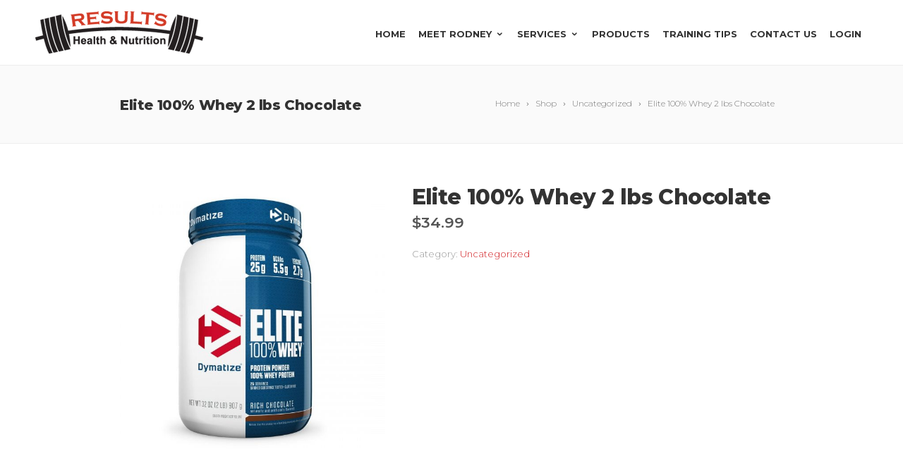

--- FILE ---
content_type: text/html; charset=UTF-8
request_url: https://www.resultsnutrition.net/product/elite-100-whey-2-lbs-chocolate-cake-batter/
body_size: 17290
content:
<!DOCTYPE html>
<!--[if IE 7]>
<html class="ie ie7" lang="en-US">
<![endif]-->
<!--[if IE 8]>
<html class="ie ie8" lang="en-US">
<![endif]-->
<!--[if !(IE 7) | !(IE 8)  ]><!-->
<html lang="en-US">
<!--<![endif]-->
<head>

	<!-- Basic Page Needs
  ================================================== -->
	<meta charset="UTF-8">

	<!-- Mobile Specific Metas
	================================================== -->
			<meta name="viewport" content="width=device-width, initial-scale=1, maximum-scale=1">
		
	
			<link rel="icon" type="image/x-icon" href="https://www.resultsnutrition.net/wp-content/uploads/2019/08/results-nutritions-logo.png">	
		

	<script type="text/template" id="freeze-table-template">
  <div class="frzTbl antiscroll-wrap frzTbl--scrolled-to-left-edge">
    <div class="frzTbl-scroll-overlay antiscroll-inner">
        <div class="frzTbl-scroll-overlay__inner"></div>
    </div>
    <div class="frzTbl-content-wrapper">

        <!-- sticky outer heading -->
        <div class="frzTbl-fixed-heading-wrapper-outer">          
          <div class="frzTbl-fixed-heading-wrapper">
            <div class="frzTbl-fixed-heading-wrapper__inner">
              {{heading}}
            </div>    
          </div>
        </div>

        <!-- column shadows -->
        <div class="frzTbl-frozen-columns-wrapper">
          <!-- left -->
          <div class="frzTbl-frozen-columns-wrapper__columns frzTbl-frozen-columns-wrapper__columns--left {{hide-left-column}}"></div>
          <!-- right -->            
          <div class="frzTbl-frozen-columns-wrapper__columns frzTbl-frozen-columns-wrapper__columns--right {{hide-right-column}}"></div>
        </div>

        <!-- table -->
        <div class="frzTbl-table-wrapper">
          <div class="frzTbl-table-wrapper__inner">
            <div class="frzTbl-table-placeholder"></div>
          </div>
        </div>

    </div>
  </div>
</script><script type="text/template" id="tmpl-wcpt-product-form-loading-modal">
  <div class="wcpt-modal wcpt-product-form-loading-modal" data-wcpt-product-id="{{{ data.product_id }}}">
    <div class="wcpt-modal-content">
      <div class="wcpt-close-modal">
        <!-- close 'x' icon svg -->
        <span class="wcpt-icon wcpt-icon-x wcpt-close-modal-icon">
          <svg xmlns="http://www.w3.org/2000/svg" width="24" height="24" viewBox="0 0 24 24" fill="none" stroke="currentColor" stroke-width="2" stroke-linecap="round" stroke-linejoin="round" class="feather feather-x"><line x1="18" y1="6" x2="6" y2="18"></line><line x1="6" y1="6" x2="18" y2="18"></line>
          </svg>
        </span>
      </div>
      <span class="wcpt-product-form-loading-text">
        <i class="wcpt-ajax-badge">
          <!-- ajax loading icon svg -->
          <svg xmlns="http://www.w3.org/2000/svg" width="24" height="24" viewBox="0 0 24 24" fill="none" stroke="currentColor" stroke-width="2" stroke-linecap="round" stroke-linejoin="round" class="feather feather-loader" color="#384047">
            <line x1="12" y1="2" x2="12" y2="6"></line><line x1="12" y1="18" x2="12" y2="22"></line><line x1="4.93" y1="4.93" x2="7.76" y2="7.76"></line><line x1="16.24" y1="16.24" x2="19.07" y2="19.07"></line><line x1="2" y1="12" x2="6" y2="12"></line><line x1="18" y1="12" x2="22" y2="12"></line><line x1="4.93" y1="19.07" x2="7.76" y2="16.24"></line><line x1="16.24" y1="7.76" x2="19.07" y2="4.93"></line>
          </svg>
        </i>

        Loading&hellip;      </span>
    </div>
  </div>
</script>
<script type="text/template" id="tmpl-wcpt-cart-checkbox-trigger">
	<div 
		class="wcpt-cart-checkbox-trigger"
		data-wcpt-redirect-url=""
	>
		<style media="screen">
	@media(min-width:1200px){
		.wcpt-cart-checkbox-trigger {
			display: inline-block;
					}
	}
	@media(max-width:1100px){
		.wcpt-cart-checkbox-trigger {
			display: inline-block;
		}
	}

	.wcpt-cart-checkbox-trigger {
		background-color : #4CAF50; border-color : rgba(0, 0, 0, .1); color : rgba(255, 255, 255); 	}

</style>
		<span 
      class="wcpt-icon wcpt-icon-shopping-bag wcpt-cart-checkbox-trigger__shopping-icon "    ><svg xmlns="http://www.w3.org/2000/svg" width="24" height="24" viewBox="0 0 24 24" fill="none" stroke="currentColor" stroke-width="2" stroke-linecap="round" stroke-linejoin="round" class="feather feather-shopping-bag"><path d="M6 2L3 6v14a2 2 0 0 0 2 2h14a2 2 0 0 0 2-2V6l-3-4z"></path><line x1="3" y1="6" x2="21" y2="6"></line><path d="M16 10a4 4 0 0 1-8 0"></path></svg></span>		<span class="wcpt-cart-checkbox-trigger__text">Add selected (<span class="wcpt-total-selected"></span>) to cart</span>
		<span class="wcpt-cart-checkbox-trigger__close">✕</span>
	</div>
</script><meta name='robots' content='index, follow, max-image-preview:large, max-snippet:-1, max-video-preview:-1' />
	<style>img:is([sizes="auto" i], [sizes^="auto," i]) { contain-intrinsic-size: 3000px 1500px }</style>
	
	<!-- This site is optimized with the Yoast SEO plugin v26.6 - https://yoast.com/wordpress/plugins/seo/ -->
	<title>Elite 100% Whey 2 lbs Chocolate - Results Nutrition</title>
	<link rel="canonical" href="https://www.resultsnutrition.net/product/elite-100-whey-2-lbs-chocolate-cake-batter/" />
	<meta property="og:locale" content="en_US" />
	<meta property="og:type" content="article" />
	<meta property="og:title" content="Elite 100% Whey 2 lbs Chocolate - Results Nutrition" />
	<meta property="og:url" content="https://www.resultsnutrition.net/product/elite-100-whey-2-lbs-chocolate-cake-batter/" />
	<meta property="og:site_name" content="Results Nutrition" />
	<meta property="article:modified_time" content="2021-01-08T23:03:39+00:00" />
	<meta property="og:image" content="https://secureservercdn.net/198.71.233.116/zzi.f98.myftpupload.com/wp-content/uploads/2020/12/Dymatize-Elite-100-Whey-Rich-Chocolate_-2.jpg?time=1663208144" />
	<meta property="og:image:width" content="1080" />
	<meta property="og:image:height" content="1080" />
	<meta property="og:image:type" content="image/jpeg" />
	<meta name="twitter:card" content="summary_large_image" />
	<script type="application/ld+json" class="yoast-schema-graph">{"@context":"https://schema.org","@graph":[{"@type":"WebPage","@id":"https://www.resultsnutrition.net/product/elite-100-whey-2-lbs-chocolate-cake-batter/","url":"https://www.resultsnutrition.net/product/elite-100-whey-2-lbs-chocolate-cake-batter/","name":"Elite 100% Whey 2 lbs Chocolate - Results Nutrition","isPartOf":{"@id":"https://www.resultsnutrition.net/#website"},"primaryImageOfPage":{"@id":"https://www.resultsnutrition.net/product/elite-100-whey-2-lbs-chocolate-cake-batter/#primaryimage"},"image":{"@id":"https://www.resultsnutrition.net/product/elite-100-whey-2-lbs-chocolate-cake-batter/#primaryimage"},"thumbnailUrl":"https://www.resultsnutrition.net/wp-content/uploads/2020/12/Dymatize-Elite-100-Whey-Rich-Chocolate_-2.jpg","datePublished":"2020-12-15T16:41:39+00:00","dateModified":"2021-01-08T23:03:39+00:00","breadcrumb":{"@id":"https://www.resultsnutrition.net/product/elite-100-whey-2-lbs-chocolate-cake-batter/#breadcrumb"},"inLanguage":"en-US","potentialAction":[{"@type":"ReadAction","target":["https://www.resultsnutrition.net/product/elite-100-whey-2-lbs-chocolate-cake-batter/"]}]},{"@type":"ImageObject","inLanguage":"en-US","@id":"https://www.resultsnutrition.net/product/elite-100-whey-2-lbs-chocolate-cake-batter/#primaryimage","url":"https://www.resultsnutrition.net/wp-content/uploads/2020/12/Dymatize-Elite-100-Whey-Rich-Chocolate_-2.jpg","contentUrl":"https://www.resultsnutrition.net/wp-content/uploads/2020/12/Dymatize-Elite-100-Whey-Rich-Chocolate_-2.jpg","width":1080,"height":1080},{"@type":"BreadcrumbList","@id":"https://www.resultsnutrition.net/product/elite-100-whey-2-lbs-chocolate-cake-batter/#breadcrumb","itemListElement":[{"@type":"ListItem","position":1,"name":"Home","item":"https://www.resultsnutrition.net/"},{"@type":"ListItem","position":2,"name":"Products","item":"https://www.resultsnutrition.net/products/"},{"@type":"ListItem","position":3,"name":"Elite 100% Whey 2 lbs Chocolate"}]},{"@type":"WebSite","@id":"https://www.resultsnutrition.net/#website","url":"https://www.resultsnutrition.net/","name":"Results Nutrition","description":"Fitness trainer in Valrico, Florida","potentialAction":[{"@type":"SearchAction","target":{"@type":"EntryPoint","urlTemplate":"https://www.resultsnutrition.net/?s={search_term_string}"},"query-input":{"@type":"PropertyValueSpecification","valueRequired":true,"valueName":"search_term_string"}}],"inLanguage":"en-US"}]}</script>
	<!-- / Yoast SEO plugin. -->


<link rel='dns-prefetch' href='//fonts.googleapis.com' />
<link rel="alternate" type="application/rss+xml" title="Results Nutrition &raquo; Feed" href="https://www.resultsnutrition.net/feed/" />
<link rel="alternate" type="application/rss+xml" title="Results Nutrition &raquo; Comments Feed" href="https://www.resultsnutrition.net/comments/feed/" />
<script type="text/javascript">
/* <![CDATA[ */
window._wpemojiSettings = {"baseUrl":"https:\/\/s.w.org\/images\/core\/emoji\/16.0.1\/72x72\/","ext":".png","svgUrl":"https:\/\/s.w.org\/images\/core\/emoji\/16.0.1\/svg\/","svgExt":".svg","source":{"concatemoji":"https:\/\/www.resultsnutrition.net\/wp-includes\/js\/wp-emoji-release.min.js?ver=6.8.3"}};
/*! This file is auto-generated */
!function(s,n){var o,i,e;function c(e){try{var t={supportTests:e,timestamp:(new Date).valueOf()};sessionStorage.setItem(o,JSON.stringify(t))}catch(e){}}function p(e,t,n){e.clearRect(0,0,e.canvas.width,e.canvas.height),e.fillText(t,0,0);var t=new Uint32Array(e.getImageData(0,0,e.canvas.width,e.canvas.height).data),a=(e.clearRect(0,0,e.canvas.width,e.canvas.height),e.fillText(n,0,0),new Uint32Array(e.getImageData(0,0,e.canvas.width,e.canvas.height).data));return t.every(function(e,t){return e===a[t]})}function u(e,t){e.clearRect(0,0,e.canvas.width,e.canvas.height),e.fillText(t,0,0);for(var n=e.getImageData(16,16,1,1),a=0;a<n.data.length;a++)if(0!==n.data[a])return!1;return!0}function f(e,t,n,a){switch(t){case"flag":return n(e,"\ud83c\udff3\ufe0f\u200d\u26a7\ufe0f","\ud83c\udff3\ufe0f\u200b\u26a7\ufe0f")?!1:!n(e,"\ud83c\udde8\ud83c\uddf6","\ud83c\udde8\u200b\ud83c\uddf6")&&!n(e,"\ud83c\udff4\udb40\udc67\udb40\udc62\udb40\udc65\udb40\udc6e\udb40\udc67\udb40\udc7f","\ud83c\udff4\u200b\udb40\udc67\u200b\udb40\udc62\u200b\udb40\udc65\u200b\udb40\udc6e\u200b\udb40\udc67\u200b\udb40\udc7f");case"emoji":return!a(e,"\ud83e\udedf")}return!1}function g(e,t,n,a){var r="undefined"!=typeof WorkerGlobalScope&&self instanceof WorkerGlobalScope?new OffscreenCanvas(300,150):s.createElement("canvas"),o=r.getContext("2d",{willReadFrequently:!0}),i=(o.textBaseline="top",o.font="600 32px Arial",{});return e.forEach(function(e){i[e]=t(o,e,n,a)}),i}function t(e){var t=s.createElement("script");t.src=e,t.defer=!0,s.head.appendChild(t)}"undefined"!=typeof Promise&&(o="wpEmojiSettingsSupports",i=["flag","emoji"],n.supports={everything:!0,everythingExceptFlag:!0},e=new Promise(function(e){s.addEventListener("DOMContentLoaded",e,{once:!0})}),new Promise(function(t){var n=function(){try{var e=JSON.parse(sessionStorage.getItem(o));if("object"==typeof e&&"number"==typeof e.timestamp&&(new Date).valueOf()<e.timestamp+604800&&"object"==typeof e.supportTests)return e.supportTests}catch(e){}return null}();if(!n){if("undefined"!=typeof Worker&&"undefined"!=typeof OffscreenCanvas&&"undefined"!=typeof URL&&URL.createObjectURL&&"undefined"!=typeof Blob)try{var e="postMessage("+g.toString()+"("+[JSON.stringify(i),f.toString(),p.toString(),u.toString()].join(",")+"));",a=new Blob([e],{type:"text/javascript"}),r=new Worker(URL.createObjectURL(a),{name:"wpTestEmojiSupports"});return void(r.onmessage=function(e){c(n=e.data),r.terminate(),t(n)})}catch(e){}c(n=g(i,f,p,u))}t(n)}).then(function(e){for(var t in e)n.supports[t]=e[t],n.supports.everything=n.supports.everything&&n.supports[t],"flag"!==t&&(n.supports.everythingExceptFlag=n.supports.everythingExceptFlag&&n.supports[t]);n.supports.everythingExceptFlag=n.supports.everythingExceptFlag&&!n.supports.flag,n.DOMReady=!1,n.readyCallback=function(){n.DOMReady=!0}}).then(function(){return e}).then(function(){var e;n.supports.everything||(n.readyCallback(),(e=n.source||{}).concatemoji?t(e.concatemoji):e.wpemoji&&e.twemoji&&(t(e.twemoji),t(e.wpemoji)))}))}((window,document),window._wpemojiSettings);
/* ]]> */
</script>
<link rel='stylesheet' id='stripe-main-styles-css' href='https://www.resultsnutrition.net/wp-content/mu-plugins/vendor/godaddy/mwc-core/assets/css/stripe-settings.css' type='text/css' media='all' />
<link rel='stylesheet' id='ga_appointments_calendar_css-css' href='https://www.resultsnutrition.net/wp-content/plugins/gAppointments/assets/calendar.css?ver=1.2.6' type='text/css' media='all' />
<link rel='stylesheet' id='ga_appointments_schedule_css-css' href='https://www.resultsnutrition.net/wp-content/plugins/gAppointments/assets/schedule.css?ver=1.2.6' type='text/css' media='all' />
<link rel='stylesheet' id='ga_appointments_calendar_css_grid-css' href='https://www.resultsnutrition.net/wp-content/plugins/gAppointments/assets/grid.css?ver=1.2.6' type='text/css' media='all' />
<link rel='stylesheet' id='dashicons-css' href='https://www.resultsnutrition.net/wp-includes/css/dashicons.min.css?ver=6.8.3' type='text/css' media='all' />
<link rel='stylesheet' id='ga-font-awesome-css' href='https://www.resultsnutrition.net/wp-content/plugins/gAppointments/assets/font-awesome.min.css?ver=1.2.6' type='text/css' media='all' />
<link rel='stylesheet' id='ot-google-fonts-css' href='//fonts.googleapis.com/css?family=Montserrat:300,300italic,regular,italic,800,800italic' type='text/css' media='all' />
<style id='wp-emoji-styles-inline-css' type='text/css'>

	img.wp-smiley, img.emoji {
		display: inline !important;
		border: none !important;
		box-shadow: none !important;
		height: 1em !important;
		width: 1em !important;
		margin: 0 0.07em !important;
		vertical-align: -0.1em !important;
		background: none !important;
		padding: 0 !important;
	}
</style>
<link rel='stylesheet' id='wp-block-library-css' href='https://www.resultsnutrition.net/wp-includes/css/dist/block-library/style.min.css?ver=6.8.3' type='text/css' media='all' />
<style id='classic-theme-styles-inline-css' type='text/css'>
/*! This file is auto-generated */
.wp-block-button__link{color:#fff;background-color:#32373c;border-radius:9999px;box-shadow:none;text-decoration:none;padding:calc(.667em + 2px) calc(1.333em + 2px);font-size:1.125em}.wp-block-file__button{background:#32373c;color:#fff;text-decoration:none}
</style>
<style id='global-styles-inline-css' type='text/css'>
:root{--wp--preset--aspect-ratio--square: 1;--wp--preset--aspect-ratio--4-3: 4/3;--wp--preset--aspect-ratio--3-4: 3/4;--wp--preset--aspect-ratio--3-2: 3/2;--wp--preset--aspect-ratio--2-3: 2/3;--wp--preset--aspect-ratio--16-9: 16/9;--wp--preset--aspect-ratio--9-16: 9/16;--wp--preset--color--black: #000000;--wp--preset--color--cyan-bluish-gray: #abb8c3;--wp--preset--color--white: #ffffff;--wp--preset--color--pale-pink: #f78da7;--wp--preset--color--vivid-red: #cf2e2e;--wp--preset--color--luminous-vivid-orange: #ff6900;--wp--preset--color--luminous-vivid-amber: #fcb900;--wp--preset--color--light-green-cyan: #7bdcb5;--wp--preset--color--vivid-green-cyan: #00d084;--wp--preset--color--pale-cyan-blue: #8ed1fc;--wp--preset--color--vivid-cyan-blue: #0693e3;--wp--preset--color--vivid-purple: #9b51e0;--wp--preset--gradient--vivid-cyan-blue-to-vivid-purple: linear-gradient(135deg,rgba(6,147,227,1) 0%,rgb(155,81,224) 100%);--wp--preset--gradient--light-green-cyan-to-vivid-green-cyan: linear-gradient(135deg,rgb(122,220,180) 0%,rgb(0,208,130) 100%);--wp--preset--gradient--luminous-vivid-amber-to-luminous-vivid-orange: linear-gradient(135deg,rgba(252,185,0,1) 0%,rgba(255,105,0,1) 100%);--wp--preset--gradient--luminous-vivid-orange-to-vivid-red: linear-gradient(135deg,rgba(255,105,0,1) 0%,rgb(207,46,46) 100%);--wp--preset--gradient--very-light-gray-to-cyan-bluish-gray: linear-gradient(135deg,rgb(238,238,238) 0%,rgb(169,184,195) 100%);--wp--preset--gradient--cool-to-warm-spectrum: linear-gradient(135deg,rgb(74,234,220) 0%,rgb(151,120,209) 20%,rgb(207,42,186) 40%,rgb(238,44,130) 60%,rgb(251,105,98) 80%,rgb(254,248,76) 100%);--wp--preset--gradient--blush-light-purple: linear-gradient(135deg,rgb(255,206,236) 0%,rgb(152,150,240) 100%);--wp--preset--gradient--blush-bordeaux: linear-gradient(135deg,rgb(254,205,165) 0%,rgb(254,45,45) 50%,rgb(107,0,62) 100%);--wp--preset--gradient--luminous-dusk: linear-gradient(135deg,rgb(255,203,112) 0%,rgb(199,81,192) 50%,rgb(65,88,208) 100%);--wp--preset--gradient--pale-ocean: linear-gradient(135deg,rgb(255,245,203) 0%,rgb(182,227,212) 50%,rgb(51,167,181) 100%);--wp--preset--gradient--electric-grass: linear-gradient(135deg,rgb(202,248,128) 0%,rgb(113,206,126) 100%);--wp--preset--gradient--midnight: linear-gradient(135deg,rgb(2,3,129) 0%,rgb(40,116,252) 100%);--wp--preset--font-size--small: 13px;--wp--preset--font-size--medium: 20px;--wp--preset--font-size--large: 36px;--wp--preset--font-size--x-large: 42px;--wp--preset--spacing--20: 0.44rem;--wp--preset--spacing--30: 0.67rem;--wp--preset--spacing--40: 1rem;--wp--preset--spacing--50: 1.5rem;--wp--preset--spacing--60: 2.25rem;--wp--preset--spacing--70: 3.38rem;--wp--preset--spacing--80: 5.06rem;--wp--preset--shadow--natural: 6px 6px 9px rgba(0, 0, 0, 0.2);--wp--preset--shadow--deep: 12px 12px 50px rgba(0, 0, 0, 0.4);--wp--preset--shadow--sharp: 6px 6px 0px rgba(0, 0, 0, 0.2);--wp--preset--shadow--outlined: 6px 6px 0px -3px rgba(255, 255, 255, 1), 6px 6px rgba(0, 0, 0, 1);--wp--preset--shadow--crisp: 6px 6px 0px rgba(0, 0, 0, 1);}:where(.is-layout-flex){gap: 0.5em;}:where(.is-layout-grid){gap: 0.5em;}body .is-layout-flex{display: flex;}.is-layout-flex{flex-wrap: wrap;align-items: center;}.is-layout-flex > :is(*, div){margin: 0;}body .is-layout-grid{display: grid;}.is-layout-grid > :is(*, div){margin: 0;}:where(.wp-block-columns.is-layout-flex){gap: 2em;}:where(.wp-block-columns.is-layout-grid){gap: 2em;}:where(.wp-block-post-template.is-layout-flex){gap: 1.25em;}:where(.wp-block-post-template.is-layout-grid){gap: 1.25em;}.has-black-color{color: var(--wp--preset--color--black) !important;}.has-cyan-bluish-gray-color{color: var(--wp--preset--color--cyan-bluish-gray) !important;}.has-white-color{color: var(--wp--preset--color--white) !important;}.has-pale-pink-color{color: var(--wp--preset--color--pale-pink) !important;}.has-vivid-red-color{color: var(--wp--preset--color--vivid-red) !important;}.has-luminous-vivid-orange-color{color: var(--wp--preset--color--luminous-vivid-orange) !important;}.has-luminous-vivid-amber-color{color: var(--wp--preset--color--luminous-vivid-amber) !important;}.has-light-green-cyan-color{color: var(--wp--preset--color--light-green-cyan) !important;}.has-vivid-green-cyan-color{color: var(--wp--preset--color--vivid-green-cyan) !important;}.has-pale-cyan-blue-color{color: var(--wp--preset--color--pale-cyan-blue) !important;}.has-vivid-cyan-blue-color{color: var(--wp--preset--color--vivid-cyan-blue) !important;}.has-vivid-purple-color{color: var(--wp--preset--color--vivid-purple) !important;}.has-black-background-color{background-color: var(--wp--preset--color--black) !important;}.has-cyan-bluish-gray-background-color{background-color: var(--wp--preset--color--cyan-bluish-gray) !important;}.has-white-background-color{background-color: var(--wp--preset--color--white) !important;}.has-pale-pink-background-color{background-color: var(--wp--preset--color--pale-pink) !important;}.has-vivid-red-background-color{background-color: var(--wp--preset--color--vivid-red) !important;}.has-luminous-vivid-orange-background-color{background-color: var(--wp--preset--color--luminous-vivid-orange) !important;}.has-luminous-vivid-amber-background-color{background-color: var(--wp--preset--color--luminous-vivid-amber) !important;}.has-light-green-cyan-background-color{background-color: var(--wp--preset--color--light-green-cyan) !important;}.has-vivid-green-cyan-background-color{background-color: var(--wp--preset--color--vivid-green-cyan) !important;}.has-pale-cyan-blue-background-color{background-color: var(--wp--preset--color--pale-cyan-blue) !important;}.has-vivid-cyan-blue-background-color{background-color: var(--wp--preset--color--vivid-cyan-blue) !important;}.has-vivid-purple-background-color{background-color: var(--wp--preset--color--vivid-purple) !important;}.has-black-border-color{border-color: var(--wp--preset--color--black) !important;}.has-cyan-bluish-gray-border-color{border-color: var(--wp--preset--color--cyan-bluish-gray) !important;}.has-white-border-color{border-color: var(--wp--preset--color--white) !important;}.has-pale-pink-border-color{border-color: var(--wp--preset--color--pale-pink) !important;}.has-vivid-red-border-color{border-color: var(--wp--preset--color--vivid-red) !important;}.has-luminous-vivid-orange-border-color{border-color: var(--wp--preset--color--luminous-vivid-orange) !important;}.has-luminous-vivid-amber-border-color{border-color: var(--wp--preset--color--luminous-vivid-amber) !important;}.has-light-green-cyan-border-color{border-color: var(--wp--preset--color--light-green-cyan) !important;}.has-vivid-green-cyan-border-color{border-color: var(--wp--preset--color--vivid-green-cyan) !important;}.has-pale-cyan-blue-border-color{border-color: var(--wp--preset--color--pale-cyan-blue) !important;}.has-vivid-cyan-blue-border-color{border-color: var(--wp--preset--color--vivid-cyan-blue) !important;}.has-vivid-purple-border-color{border-color: var(--wp--preset--color--vivid-purple) !important;}.has-vivid-cyan-blue-to-vivid-purple-gradient-background{background: var(--wp--preset--gradient--vivid-cyan-blue-to-vivid-purple) !important;}.has-light-green-cyan-to-vivid-green-cyan-gradient-background{background: var(--wp--preset--gradient--light-green-cyan-to-vivid-green-cyan) !important;}.has-luminous-vivid-amber-to-luminous-vivid-orange-gradient-background{background: var(--wp--preset--gradient--luminous-vivid-amber-to-luminous-vivid-orange) !important;}.has-luminous-vivid-orange-to-vivid-red-gradient-background{background: var(--wp--preset--gradient--luminous-vivid-orange-to-vivid-red) !important;}.has-very-light-gray-to-cyan-bluish-gray-gradient-background{background: var(--wp--preset--gradient--very-light-gray-to-cyan-bluish-gray) !important;}.has-cool-to-warm-spectrum-gradient-background{background: var(--wp--preset--gradient--cool-to-warm-spectrum) !important;}.has-blush-light-purple-gradient-background{background: var(--wp--preset--gradient--blush-light-purple) !important;}.has-blush-bordeaux-gradient-background{background: var(--wp--preset--gradient--blush-bordeaux) !important;}.has-luminous-dusk-gradient-background{background: var(--wp--preset--gradient--luminous-dusk) !important;}.has-pale-ocean-gradient-background{background: var(--wp--preset--gradient--pale-ocean) !important;}.has-electric-grass-gradient-background{background: var(--wp--preset--gradient--electric-grass) !important;}.has-midnight-gradient-background{background: var(--wp--preset--gradient--midnight) !important;}.has-small-font-size{font-size: var(--wp--preset--font-size--small) !important;}.has-medium-font-size{font-size: var(--wp--preset--font-size--medium) !important;}.has-large-font-size{font-size: var(--wp--preset--font-size--large) !important;}.has-x-large-font-size{font-size: var(--wp--preset--font-size--x-large) !important;}
:where(.wp-block-post-template.is-layout-flex){gap: 1.25em;}:where(.wp-block-post-template.is-layout-grid){gap: 1.25em;}
:where(.wp-block-columns.is-layout-flex){gap: 2em;}:where(.wp-block-columns.is-layout-grid){gap: 2em;}
:root :where(.wp-block-pullquote){font-size: 1.5em;line-height: 1.6;}
</style>
<link rel='stylesheet' id='contact-form-7-css' href='https://www.resultsnutrition.net/wp-content/plugins/contact-form-7/includes/css/styles.css?ver=6.1.4' type='text/css' media='all' />
<link rel='stylesheet' id='rs-plugin-settings-css' href='https://www.resultsnutrition.net/wp-content/plugins/revslider/public/assets/css/settings.css?ver=5.4.8.1' type='text/css' media='all' />
<style id='rs-plugin-settings-inline-css' type='text/css'>
#rs-demo-id {}
</style>
<link rel='stylesheet' id='antiscroll-css' href='https://www.resultsnutrition.net/wp-content/plugins/wc-product-table-lite/assets/antiscroll/css.min.css?ver=4.6.2' type='text/css' media='all' />
<link rel='stylesheet' id='freeze_table-css' href='https://www.resultsnutrition.net/wp-content/plugins/wc-product-table-lite/assets/freeze_table_v2/css.min.css?ver=4.6.2' type='text/css' media='all' />
<link rel='stylesheet' id='wc-photoswipe-css' href='https://www.resultsnutrition.net/wp-content/plugins/woocommerce/assets/css/photoswipe/photoswipe.min.css?ver=4.6.2' type='text/css' media='all' />
<link rel='stylesheet' id='wc-photoswipe-default-skin-css' href='https://www.resultsnutrition.net/wp-content/plugins/woocommerce/assets/css/photoswipe/default-skin/default-skin.min.css?ver=4.6.2' type='text/css' media='all' />
<link rel='stylesheet' id='multirange-css' href='https://www.resultsnutrition.net/wp-content/plugins/wc-product-table-lite/assets/multirange/css.min.css?ver=4.6.2' type='text/css' media='all' />
<link rel='stylesheet' id='wcpt-css' href='https://www.resultsnutrition.net/wp-content/plugins/wc-product-table-lite/assets/css.min.css?ver=4.6.2' type='text/css' media='all' />
<style id='wcpt-inline-css' type='text/css'>

    .mejs-button>button {
      background: transparent url(https://www.resultsnutrition.net/wp-includes/js/mediaelement/mejs-controls.svg) !important;
    }
    .mejs-mute>button {
      background-position: -60px 0 !important;
    }    
    .mejs-unmute>button {
      background-position: -40px 0 !important;
    }    
    .mejs-pause>button {
      background-position: -20px 0 !important;
    }    
  
</style>
<link rel='stylesheet' id='mediaelement-css' href='https://www.resultsnutrition.net/wp-includes/js/mediaelement/mediaelementplayer-legacy.min.css?ver=4.2.17' type='text/css' media='all' />
<link rel='stylesheet' id='wp-mediaelement-css' href='https://www.resultsnutrition.net/wp-includes/js/mediaelement/wp-mediaelement.min.css?ver=6.8.3' type='text/css' media='all' />
<link rel='stylesheet' id='woocommerce-layout-css' href='https://www.resultsnutrition.net/wp-content/plugins/woocommerce/assets/css/woocommerce-layout.css?ver=10.4.3' type='text/css' media='all' />
<link rel='stylesheet' id='woocommerce-smallscreen-css' href='https://www.resultsnutrition.net/wp-content/plugins/woocommerce/assets/css/woocommerce-smallscreen.css?ver=10.4.3' type='text/css' media='only screen and (max-width: 768px)' />
<link rel='stylesheet' id='woocommerce-general-css' href='https://www.resultsnutrition.net/wp-content/plugins/woocommerce/assets/css/woocommerce.css?ver=10.4.3' type='text/css' media='all' />
<style id='woocommerce-inline-inline-css' type='text/css'>
.woocommerce form .form-row .required { visibility: visible; }
</style>
<link rel='stylesheet' id='if-menu-site-css-css' href='https://www.resultsnutrition.net/wp-content/plugins/if-menu/assets/if-menu-site.css?ver=6.8.3' type='text/css' media='all' />
<link rel='stylesheet' id='boc-main-styles-css' href='https://www.resultsnutrition.net/wp-content/themes/fortuna/style.css?ver=6.8.3' type='text/css' media='all' />
<link rel='stylesheet' id='boc-child-styles-css' href='https://www.resultsnutrition.net/wp-content/themes/fortuna-child/style.css?ver=1.10' type='text/css' media='all' />
<link rel='stylesheet' id='boc-grid-css' href='https://www.resultsnutrition.net/wp-content/themes/fortuna/stylesheets/grid.css?ver=6.8.3' type='text/css' media='all' />
<link rel='stylesheet' id='boc-icon-css' href='https://www.resultsnutrition.net/wp-content/themes/fortuna/stylesheets/icons.css?ver=6.8.3' type='text/css' media='all' />
<link rel='stylesheet' id='boc-woo-styles-css' href='https://www.resultsnutrition.net/wp-content/themes/fortuna/stylesheets/woocommerce.css?ver=6.8.3' type='text/css' media='all' />
<link rel='stylesheet' id='js_composer_front-css' href='https://www.resultsnutrition.net/wp-content/plugins/js_composer/assets/css/js_composer.min.css?ver=8.0.1' type='text/css' media='all' />
<link rel='stylesheet' id='boc-animation-styles-css' href='https://www.resultsnutrition.net/wp-content/themes/fortuna/stylesheets/animations.css?ver=6.8.3' type='text/css' media='all' />
<style id='boc-animation-styles-inline-css' type='text/css'>

				#menu > ul > li > a {
					font-size: 13px;
				}

				#menu > ul > li > a {
					font-weight: 700;
				}

				h1, h2, h3, h4, h5, h6, .title, .heading_font, .counter-digit, .htabs a, .woocommerce-page div.product .woocommerce-tabs ul.tabs li {
					font-weight: 800;
				}

				h1, h2, h3, h4, h5, h6, .title, .heading_font, .counter-digit, .htabs a, .woocommerce-page div.product .woocommerce-tabs ul.tabs li {
					text-transform: none;
				}

				body, .body_font, .body_font h1, .body_font h2, .body_font h3, .body_font h4, .body_font h5 {
					font-family: 'Montserrat', Arial, Helvetica, sans-serif;
				}

				body {
					font-size: 19px;
				}

				body {
					font-weight: 300;
				}

				.button, a.button, button, input[type='submit'], input[type='reset'], input[type='button'] {
					text-transform: uppercase;
				}

				.button, a.button, button, input[type='submit'], input[type='reset'], input[type='button'] {
					font-weight: 800;
				}

				.custom_menu_1 #menu > ul > li div { border-top: 2px solid #d22428; }

				.custom_menu_2 #menu > ul > li div { border-top: 2px solid #d22428; }

				.custom_menu_3 #menu > ul > li div { border-top: 2px solid #d22428;}
				.custom_menu_3 #menu > ul > li ul > li > a:hover { background-color: #d22428;}

				.custom_menu_4 #menu > ul > li div { border-top: 2px solid #d22428;}			
				.custom_menu_4 #menu > ul > li ul > li > a:hover { background-color: #d22428;}
				
				.custom_menu_5 #menu > ul > li ul > li > a:hover { background-color: #d22428;}
				.custom_menu_5 #menu > ul > li:hover > a { border-top: 2px solid #d22428;}

				.custom_menu_6 #menu > ul > li ul > li > a:hover { background-color: #d22428;}
				.custom_menu_6 #menu > ul > li:not(.boc_nav_button):hover > a { border-top: 2px solid #d22428;}
				
				a:hover, a:focus,
				.post_content a:not(.button), 
				.post_content a:not(.button):visited,
				.post_content .wpb_widgetised_column a:not(.button):hover {	color: #d22428; }
				
				.post_content .wpb_widgetised_column .side_bar_menu a:not(.button):hover { color: #333; }
				
				.boc_preloader_icon:before { border-color: #d22428 rgba(0,0,0,0) rgba(0,0,0,0); }
				
				.dark_links a:hover, .white_links a:hover, .dark_links a:hover h2, .dark_links a:hover h3 { color: #d22428 !important; }
				
				.side_icon_box h3 a:hover, 
				.post_content .team_block h4 a:hover,
				.team_block .team_icons a:hover{ color:#d22428; }

				.button:hover,a:hover.button,button:hover,input[type="submit"]:hover,input[type="reset"]:hover,	input[type="button"]:hover, .btn_theme_color, a.btn_theme_color { color: #fff; background-color:#d22428;}
				input.btn_theme_color, a.btn_theme_color, .btn_theme_color { color: #fff; background-color:#d22428;}
				.btn_theme_color:hover, input.btn_theme_color:hover, a:hover.btn_theme_color { color: #fff; background-color: #444444;}
				
				input.btn_theme_color.btn_outline, a.btn_theme_color.btn_outline, .btn_theme_color.btn_outline {
					color: #d22428 !important;
					border: 2px solid #d22428;
				}
				input.btn_theme_color.btn_outline:hover, a.btn_theme_color.btn_outline:hover, .btn_theme_color.btn_outline:hover{
					background-color: #d22428 !important;
				}
				
				#boc_searchform_close:hover { color:#d22428;}
				
				.section_big_title h1 strong, h1 strong, h2 strong, h3 strong, h4 strong, h5 strong { color:#d22428;}
				.top_icon_box h3 a:hover { color:#d22428;}

				.htabs a.selected  { border-top: 2px solid #d22428;}
				.resp-vtabs .resp-tabs-list li.resp-tab-active { border-left: 2px solid #d22428;}
				.minimal_style.horizontal .resp-tabs-list li.resp-tab-active,
				.minimal_style.resp-vtabs .resp-tabs-list li.resp-tab-active { background: #d22428;}
				
				#s:focus {	border: 1px solid #d22428;}
				
				.breadcrumb a:hover{ color: #d22428;}

				.tagcloud a:hover { background-color: #d22428;}
				.month { background-color: #d22428;}
				.small_month  { background-color: #d22428;}

				.post_meta a:hover{ color: #d22428;}
				
				.horizontal .resp-tabs-list li.resp-tab-active { border-top: 2px solid #d22428;}
				.resp-vtabs li.resp-tab-active { border-left: 2px solid #d22428; }

				#portfolio_filter { background-color: #d22428;}
				#portfolio_filter ul li div:hover { background-color: #d22428;}
				.portfolio_inline_filter ul li div:hover { background-color: #d22428;}

				.counter-digit { color: #d22428;}

				.tp-caption a:not(.button):hover { color: #d22428;}

				.more-link1:before { color: #d22428;}
				.more-link2:before { background: #d22428;}

				.image_featured_text .pos { color: #d22428;}

				.side_icon_box .icon_feat i.icon { color: #d22428;}
				.side_icon_box .icon_feat.icon_solid { background-color: #d22428; }
				
				.boc_list_item .li_icon i.icon { color: #d22428;}
				.boc_list_item .li_icon.icon_solid { background: #d22428; }

				.top_icon_box.type1 .icon_holder .icon_bgr { background-color: #d22428; }
				.top_icon_box.type1:hover .icon_holder .icon_bgr { border: 2px solid #d22428; }
				.top_icon_box.type1 .icon_holder .icon_bgr:after,
				.top_icon_box.type1:hover .icon_holder .icon_bgr:after { border: 2px solid #d22428; }
				.top_icon_box.type1:hover .icon_holder i { color: #d22428;}

				.top_icon_box.type2 .icon_holder .icon_bgr { background-color: #d22428; }
				.top_icon_box.type2:hover .icon_holder .icon_bgr { background-color: #fff; }
				.top_icon_box.type2:hover .icon_holder i { color: #d22428;}

				.top_icon_box.type3 .icon_holder .icon_bgr:after { border: 2px solid #d22428; }
				.top_icon_box.type3:hover .icon_holder .icon_bgr { background-color: #d22428; }
				.top_icon_box.type3:hover .icon_holder .icon_bgr:after { border: 2px solid #d22428; }
				.top_icon_box.type3 .icon_holder i { color: #d22428;}
				.top_icon_box.type3:hover .icon_holder i { color: #fff; }

				.top_icon_box.type4:hover .icon_holder .icon_bgr { border: 2px solid #d22428; }
				.top_icon_box.type4:hover .icon_holder .icon_bgr:after { border: 3px solid #d22428; }
				.top_icon_box.type4 .icon_holder i{ color: #d22428; }
				.top_icon_box.type4:hover .icon_holder i { color:  #d22428; }

				.top_icon_box.type5 .icon_holder i{ color: #d22428; }
				.top_icon_box.type5:hover .icon_holder i { color: #d22428; }

				a .pic_info.type11 .plus_overlay { border-bottom: 50px solid rgba(210,36, 40, 0.8); }
				a:hover .pic_info.type11 .plus_overlay { border-bottom: 1000px solid rgba(210,36, 40, 0.8);}
				
				a .pic_info.type12 .img_overlay_icon,
				a:hover .pic_info.type12 .img_overlay_icon { background: rgba(210,36, 40, 0.8);}
				
				h2.title strong {  color: #d22428;}
				ul.theme_color_ul li:before { color: #d22428; }

				.custom_slides.nav_design_1 .cs_nav_item.active .cs_nav_icon i.icon{ color: #d22428;}
				.custom_slides.nav_style_1.nav_design_1 .cs_nav_item:hover .cs_nav_icon i.icon,
				.custom_slides.nav_style_1.nav_design_2 .cs_nav_item:hover .cs_nav_icon i.icon { color: #d22428;}
				.custom_slides.nav_design_2 .cs_nav_item.active .cs_nav_icon { background: #d22428;}
				.cs_nav_item.has_no_text:hover .cs_nav_icon i.icon { color: #d22428;}
				.custom_slides.nav_style_2 .cs_txt { color: #d22428;}
				
				.acc_control, .active_acc .acc_control,
				.acc_holder.with_bgr .active_acc .acc_control { background-color: #d22428;}

				.text_box.left_border {	border-left: 3px solid #d22428; }

				.owl-theme .owl-controls .owl-nav div { background: #d22428;}
				.owl-theme .owl-dots .owl-dot.active span { background: #d22428;}
				.img_slider.owl-theme .owl-controls .owl-nav div:not(.disabled):hover { background: #d22428;}		

				.testimonial_style_big.owl-theme .owl-controls .owl-nav div:hover,
				.posts_carousel_holder.owl_side_arrows .owl-theme .owl-controls .owl-nav div:hover, 
				.img_carousel_holder.owl_side_arrows .owl-theme .owl-controls .owl-nav div:hover,
				.content_slides_arrowed.owl-theme .owl-controls .owl-nav div:hover,
				.portfolio_carousel_holder.owl_side_arrows .owl-theme .owl-controls .owl-nav div:hover	{ color: #d22428;}
				
				.boc_text_slider_word, .boc_text_slider_word_start { background: #d22428; }

				.post_item_block.boxed .pic { border-bottom: 3px solid #d22428; }

				.team_block .team_desc { color: #d22428;}

				.bar_graph span, .bar_graph.thin_style span { background-color: #d22428; }

				.pagination .links a:hover{ background-color: #d22428;}
				.hilite{ background: #d22428;}
				.price_column.price_column_featured ul li.price_column_title{ background: #d22428;}

				blockquote{ border-left: 3px solid #d22428; }
				.text_box.left_border { border-left: 3px solid #d22428; }

				.fortuna_table tr:hover td { background: rgba(210,36, 40, 0.08);}

				.header_cart ul.cart_list li a, .header_cart ul.product_list_widget li a { color: #d22428;}
				.header_cart .cart-notification { background-color: #d22428;}
				.header_cart .cart-notification:after { border-bottom-color: #d22428;}
				
				.woocommerce .product_meta a { color: #d22428;}
				
				.woocommerce a.button, .woocommerce button.button, .woocommerce input.button, .woocommerce #respond input#submit, .woocommerce #content input.button, .woocommerce-page a.button, .woocommerce-page button.button, .woocommerce-page input.button, .woocommerce-page #respond input#submit, .woocommerce-page #content input.button { background-color: #d22428!important; }
				.header_cart .cart-wrap	{ background-color: #d22428; }
				.header_cart .cart-wrap:before { border-color: transparent #d22428 transparent; }
				.woocommerce .widget_price_filter .ui-slider .ui-slider-range, .woocommerce-page .widget_price_filter .ui-slider .ui-slider-range{ background-color: #d22428 !important;}

				.woocommerce nav.woocommerce-pagination ul li a:hover, .woocommerce nav.woocommerce-pagination ul li a:focus, .woocommerce #content nav.woocommerce-pagination ul li a:hover, .woocommerce #content nav.woocommerce-pagination ul li a:focus, .woocommerce-page nav.woocommerce-pagination ul li a:hover, .woocommerce-page nav.woocommerce-pagination ul li a:focus, .woocommerce-page #content nav.woocommerce-pagination ul li a:hover, .woocommerce-page #content nav.woocommerce-pagination ul li a:focus{ background-color: #d22428 !important;}
				
				.info h2{ background-color: #d22428;}
				#footer a:hover { color: #d22428;}
				
				
				
				a .pic_info.type1 .plus_overlay {	border-bottom: 50px solid rgba(210,36, 40, 0.8);}
				a:hover .pic_info.type1 .plus_overlay { border-bottom: 1000px solid rgba(210,36, 40, 0.8); }
				
				a .pic_info.type2 .plus_overlay { border-bottom: 50px solid rgba(210,36, 40, 0.75); }
				a:hover .pic_info.type2 .plus_overlay {	border-bottom: 860px solid rgba(210,36, 40, 0.8);}
				
				a .pic_info.type3  .img_overlay_icon {	background: rgba(210,36, 40, 0.8); }
				a:hover .pic_info.type3 .img_overlay_icon {	background: rgba(210,36, 40, 0.8);}
				
				a .pic_info.type4 .img_overlay_icon { border-bottom: 2px solid rgba(210,36, 40, 0.9);}
				
				a:hover .pic_info.type5 .info_overlay {	background: #d22428;}
				
				.pic_info.type6 .info_overlay {	background: #d22428;}
				a .pic_info.type6 .plus_overlay { border-bottom: 50px solid #d22428; }
				
				.pic_info.type7 .info_overlay {	background: rgba(210,36, 40, 0.85);}				

				@media only screen and (max-width: 768px) {
					.cs_nav .cs_nav_item.active { background: #d22428 !important;}
				}
			
			#footer {
				position: relative;
			}

</style>
<link rel='stylesheet' id='boc-responsive-style-css' href='https://www.resultsnutrition.net/wp-content/themes/fortuna/stylesheets/grid_responsive.css?ver=6.8.3' type='text/css' media='all' />
<link rel='stylesheet' id='boc-fonts-css' href='//fonts.googleapis.com/css?family=Lato%3A300%2C400%2C700%2C400italic%7CMontserrat%3A400%2C500%2C600%2C700&#038;ver=1.0.0' type='text/css' media='all' />
<link rel='stylesheet' id='wpc_user_style-css' href='//www.resultsnutrition.net/wp-content/plugins/wp-client/css/user_style.css?ver=4.7.7.3' type='text/css' media='all' />
<link rel='stylesheet' id='wpc_user_general_style-css' href='//www.resultsnutrition.net/wp-content/plugins/wp-client/css/user/general.css?ver=4.7.7.3' type='text/css' media='all' />
<script type="text/template" id="tmpl-variation-template">
	<div class="woocommerce-variation-description">{{{ data.variation.variation_description }}}</div>
	<div class="woocommerce-variation-price">{{{ data.variation.price_html }}}</div>
	<div class="woocommerce-variation-availability">{{{ data.variation.availability_html }}}</div>
</script>
<script type="text/template" id="tmpl-unavailable-variation-template">
	<p role="alert">Sorry, this product is unavailable. Please choose a different combination.</p>
</script>
<script type="text/javascript" src="https://www.resultsnutrition.net/wp-includes/js/jquery/jquery.min.js?ver=3.7.1" id="jquery-core-js"></script>
<script type="text/javascript" src="https://www.resultsnutrition.net/wp-includes/js/jquery/jquery-migrate.min.js?ver=3.4.1" id="jquery-migrate-js"></script>
<script type="text/javascript" src="https://www.resultsnutrition.net/wp-content/plugins/gravityforms/js/chosen.jquery.min.js?ver=2.9.24" id="gform_chosen-js"></script>
<script type="text/javascript" src="https://www.resultsnutrition.net/wp-content/plugins/revslider/public/assets/js/jquery.themepunch.tools.min.js?ver=5.4.8.1" id="tp-tools-js"></script>
<script type="text/javascript" src="https://www.resultsnutrition.net/wp-content/plugins/revslider/public/assets/js/jquery.themepunch.revolution.min.js?ver=5.4.8.1" id="revmin-js"></script>
<script type="text/javascript" src="https://www.resultsnutrition.net/wp-includes/js/underscore.min.js?ver=1.13.7" id="underscore-js"></script>
<script type="text/javascript" id="wp-util-js-extra">
/* <![CDATA[ */
var _wpUtilSettings = {"ajax":{"url":"\/wp-admin\/admin-ajax.php"}};
/* ]]> */
</script>
<script type="text/javascript" src="https://www.resultsnutrition.net/wp-includes/js/wp-util.min.js?ver=6.8.3" id="wp-util-js"></script>
<script type="text/javascript" id="wc-add-to-cart-js-extra">
/* <![CDATA[ */
var wc_add_to_cart_params = {"ajax_url":"\/wp-admin\/admin-ajax.php","wc_ajax_url":"\/?wc-ajax=%%endpoint%%","i18n_view_cart":"View cart","cart_url":"https:\/\/www.resultsnutrition.net\/cart\/","is_cart":"","cart_redirect_after_add":"no"};
/* ]]> */
</script>
<script type="text/javascript" src="https://www.resultsnutrition.net/wp-content/plugins/woocommerce/assets/js/frontend/add-to-cart.min.js?ver=10.4.3" id="wc-add-to-cart-js" data-wp-strategy="defer"></script>
<script type="text/javascript" id="wc-add-to-cart-variation-js-extra">
/* <![CDATA[ */
var wc_add_to_cart_variation_params = {"wc_ajax_url":"\/?wc-ajax=%%endpoint%%","i18n_no_matching_variations_text":"Sorry, no products matched your selection. Please choose a different combination.","i18n_make_a_selection_text":"Please select some product options before adding this product to your cart.","i18n_unavailable_text":"Sorry, this product is unavailable. Please choose a different combination.","i18n_reset_alert_text":"Your selection has been reset. Please select some product options before adding this product to your cart."};
/* ]]> */
</script>
<script type="text/javascript" src="https://www.resultsnutrition.net/wp-content/plugins/woocommerce/assets/js/frontend/add-to-cart-variation.min.js?ver=10.4.3" id="wc-add-to-cart-variation-js" defer="defer" data-wp-strategy="defer"></script>
<script type="text/javascript" id="wc-single-product-js-extra">
/* <![CDATA[ */
var wc_single_product_params = {"i18n_required_rating_text":"Please select a rating","i18n_rating_options":["1 of 5 stars","2 of 5 stars","3 of 5 stars","4 of 5 stars","5 of 5 stars"],"i18n_product_gallery_trigger_text":"View full-screen image gallery","review_rating_required":"yes","flexslider":{"rtl":false,"animation":"slide","smoothHeight":true,"directionNav":false,"controlNav":"thumbnails","slideshow":false,"animationSpeed":500,"animationLoop":false,"allowOneSlide":false},"zoom_enabled":"","zoom_options":[],"photoswipe_enabled":"","photoswipe_options":{"shareEl":false,"closeOnScroll":false,"history":false,"hideAnimationDuration":0,"showAnimationDuration":0},"flexslider_enabled":""};
/* ]]> */
</script>
<script type="text/javascript" src="https://www.resultsnutrition.net/wp-content/plugins/woocommerce/assets/js/frontend/single-product.min.js?ver=10.4.3" id="wc-single-product-js" defer="defer" data-wp-strategy="defer"></script>
<script type="text/javascript" src="https://www.resultsnutrition.net/wp-content/plugins/woocommerce/assets/js/jquery-blockui/jquery.blockUI.min.js?ver=2.7.0-wc.10.4.3" id="wc-jquery-blockui-js" defer="defer" data-wp-strategy="defer"></script>
<script type="text/javascript" src="https://www.resultsnutrition.net/wp-content/plugins/woocommerce/assets/js/js-cookie/js.cookie.min.js?ver=2.1.4-wc.10.4.3" id="wc-js-cookie-js" defer="defer" data-wp-strategy="defer"></script>
<script type="text/javascript" id="woocommerce-js-extra">
/* <![CDATA[ */
var woocommerce_params = {"ajax_url":"\/wp-admin\/admin-ajax.php","wc_ajax_url":"\/?wc-ajax=%%endpoint%%","i18n_password_show":"Show password","i18n_password_hide":"Hide password"};
/* ]]> */
</script>
<script type="text/javascript" src="https://www.resultsnutrition.net/wp-content/plugins/woocommerce/assets/js/frontend/woocommerce.min.js?ver=10.4.3" id="woocommerce-js" defer="defer" data-wp-strategy="defer"></script>
<script type="text/javascript" src="https://www.resultsnutrition.net/wp-content/plugins/js_composer/assets/js/vendors/woocommerce-add-to-cart.js?ver=8.0.1" id="vc_woocommerce-add-to-cart-js-js"></script>
<script type="text/javascript" src="https://www.resultsnutrition.net/wp-content/themes/fortuna/js/libs.min.js?ver=6.8.3" id="fortuna.lib-js"></script>
<script type="text/javascript" id="fortuna.common-js-extra">
/* <![CDATA[ */
var bocJSParams = {"boc_is_mobile_device":"","boc_theme_url":"https:\/\/www.resultsnutrition.net\/wp-content\/themes\/fortuna","boc_woo_lightbox_enabled":"1","header_height":"92","sticky_header":"1","submenu_arrow_effect":"1","mm_bordered_columns":"1","transparent_header":"0","fixed_footer":"0","boc_submenu_animation_effect":"sub_fade_in"};
/* ]]> */
</script>
<script type="text/javascript" src="https://www.resultsnutrition.net/wp-content/themes/fortuna/js/common.js?ver=6.8.3" id="fortuna.common-js"></script>
<script></script><link rel="https://api.w.org/" href="https://www.resultsnutrition.net/wp-json/" /><link rel="alternate" title="JSON" type="application/json" href="https://www.resultsnutrition.net/wp-json/wp/v2/product/309" /><link rel="EditURI" type="application/rsd+xml" title="RSD" href="https://www.resultsnutrition.net/xmlrpc.php?rsd" />
<meta name="generator" content="WordPress 6.8.3" />
<meta name="generator" content="WooCommerce 10.4.3" />
<link rel='shortlink' href='https://www.resultsnutrition.net/?p=309' />
<link rel="alternate" title="oEmbed (JSON)" type="application/json+oembed" href="https://www.resultsnutrition.net/wp-json/oembed/1.0/embed?url=https%3A%2F%2Fwww.resultsnutrition.net%2Fproduct%2Felite-100-whey-2-lbs-chocolate-cake-batter%2F" />
<link rel="alternate" title="oEmbed (XML)" type="text/xml+oembed" href="https://www.resultsnutrition.net/wp-json/oembed/1.0/embed?url=https%3A%2F%2Fwww.resultsnutrition.net%2Fproduct%2Felite-100-whey-2-lbs-chocolate-cake-batter%2F&#038;format=xml" />
<script type='text/javascript'>
				jQuery(document).ready(function($) {
				var ult_smooth_speed = 250;
				var ult_smooth_step = 45;
				$('html').attr('data-ult_smooth_speed',ult_smooth_speed).attr('data-ult_smooth_step',ult_smooth_step);
				});
			</script>	<noscript><style>.woocommerce-product-gallery{ opacity: 1 !important; }</style></noscript>
	<style type="text/css">.recentcomments a{display:inline !important;padding:0 !important;margin:0 !important;}</style>		<style>
			.ga_provider_page {
				display: none !important;
			}

			.ga_customer_page {
				display: none !important;
			}

			.ga_appointments_calendar_header,
			.ga_monthly_schedule_wrapper table thead,
			.ga_monthly_schedule_wrapper table thead th {
				background: #7C9299 !important;
			}

			.ga_wrapper_small .ga_monthly_schedule_wrapper td.selected,
			.ga_wrapper_small .ga_monthly_schedule_wrapper td.day_available:hover {
				color: #7C9299 !important;
			}

			.ga_wrapper_small .ga_monthly_schedule_wrapper td.day_available:hover span,
			.ga_wrapper_small .ga_monthly_schedule_wrapper td.selected span,
			.ga_wrapper_medium .ga_monthly_schedule_wrapper td.day_available:hover span,
			.ga_wrapper_medium .ga_monthly_schedule_wrapper td.selected span,
			.ga_wrapper_large .ga_monthly_schedule_wrapper td.day_available:hover span,
			.ga_wrapper_large .ga_monthly_schedule_wrapper td.selected span {
				background: #1dd59a !important;
				border: 2px solid #1dd59a !important;
			}

			.ga_wrapper_small .ga_monthly_schedule_wrapper td.ga_today span,
			.ga_wrapper_medium .ga_monthly_schedule_wrapper td.ga_today span,
			.ga_wrapper_large .ga_monthly_schedule_wrapper td.ga_today span {
				border: 2px solid #1dd59a !important;
			}

			#no_time_slots i {
				color: #1dd59a !important;
			}

			.ga_appointments_calendar_header h3,
			.ga_appointments_calendar_header .arrow-left,
			.ga_appointments_calendar_header .arrow-right,
			.ga_monthly_schedule_wrapper thead th {
				color: #ffffff !important;
			}

			.ga_monthly_schedule_wrapper td {
				background: #f1f3f6 !important;
			}

			.ga_monthly_schedule_wrapper.ga_spinner:before {
				background: rgba(250, 250, 250, 0.3) !important;
			}

			.ga_monthly_schedule_wrapper.ga_spinner:after {
				border-color: #1dd59a transparent transparent !important;
			}

			.ga_monthly_schedule_wrapper td {
				border-color: rgba(38, 84, 124 ,0.07) !important;
			}

			.ga_monthly_schedule_wrapper td {
				color: #6D8298 !important;
			}

			.ga_wrapper_small .ga_monthly_schedule_wrapper td.selected,
			.ga_wrapper_medium .ga_monthly_schedule_wrapper td.selected,
			.ga_wrapper_large .ga_monthly_schedule_wrapper td.selected {
				color: #ffffff !important;
			}

			.ga_wrapper_small .ga_monthly_schedule_wrapper td.day_available:hover,
			.ga_wrapper_medium .ga_monthly_schedule_wrapper td.day_available:hover,
			.ga_wrapper_large .ga_monthly_schedule_wrapper td.day_available:hover {
				color: #ffffff !important;
			}

			.ga_wrapper_small .ga_monthly_schedule_wrapper td.day_available,
			.ga_wrapper_medium .ga_monthly_schedule_wrapper td.day_available,
			.ga_wrapper_large .ga_monthly_schedule_wrapper td.day_available {
				background: #ffffff !important;
			}

			.ga_monthly_schedule_wrapper td.selected:after {
				border-color: #ffffff transparent transparent transparent !important;
			}

			#gappointments_calendar_slots label.time_slot {
				color: #6D8298 !important;
			}

			.ga_monthly_schedule_wrapper td.calendar_slots {
				background: #e4e8ea !important;
			}

			#gappointments_calendar_slots label.time_selected div {
				background: #1dd59a !important;
			}

			#gappointments_calendar_slots label.time_selected div {
				color: #ffffff !important;
			}

			#gappointments_calendar_slots .calendar_time_slots .slots-title,
			#no_time_slots span {
				color: #333333 !important;
			}


			.ga_monthly_schedule_wrapper td.calendar_slots {
				border: 1px solid rgba(0,0,0,0.03) !important;
			}

			.ajax-spinner-bars>div {
				background-color: #25363F !important;
			}

					</style>

<meta name="generator" content="Powered by WPBakery Page Builder - drag and drop page builder for WordPress."/>
<meta name="generator" content="Powered by Slider Revolution 5.4.8.1 - responsive, Mobile-Friendly Slider Plugin for WordPress with comfortable drag and drop interface." />
<script type="text/javascript">function setREVStartSize(e){									
						try{ e.c=jQuery(e.c);var i=jQuery(window).width(),t=9999,r=0,n=0,l=0,f=0,s=0,h=0;
							if(e.responsiveLevels&&(jQuery.each(e.responsiveLevels,function(e,f){f>i&&(t=r=f,l=e),i>f&&f>r&&(r=f,n=e)}),t>r&&(l=n)),f=e.gridheight[l]||e.gridheight[0]||e.gridheight,s=e.gridwidth[l]||e.gridwidth[0]||e.gridwidth,h=i/s,h=h>1?1:h,f=Math.round(h*f),"fullscreen"==e.sliderLayout){var u=(e.c.width(),jQuery(window).height());if(void 0!=e.fullScreenOffsetContainer){var c=e.fullScreenOffsetContainer.split(",");if (c) jQuery.each(c,function(e,i){u=jQuery(i).length>0?u-jQuery(i).outerHeight(!0):u}),e.fullScreenOffset.split("%").length>1&&void 0!=e.fullScreenOffset&&e.fullScreenOffset.length>0?u-=jQuery(window).height()*parseInt(e.fullScreenOffset,0)/100:void 0!=e.fullScreenOffset&&e.fullScreenOffset.length>0&&(u-=parseInt(e.fullScreenOffset,0))}f=u}else void 0!=e.minHeight&&f<e.minHeight&&(f=e.minHeight);e.c.closest(".rev_slider_wrapper").css({height:f})					
						}catch(d){console.log("Failure at Presize of Slider:"+d)}						
					};</script>
		<style type="text/css" id="wp-custom-css">
			#header .header_cart.is_empty {
	display: block;
}
.text_left{
text-align:left;
}
.stock, 
.out-of-stock{
display:none!important;
}

.side_icon_box h3 {
    margin-bottom: 0px;
}		</style>
		<noscript><style> .wpb_animate_when_almost_visible { opacity: 1; }</style></noscript>	
	
</head>

<body class="wp-singular product-template-default single single-product postid-309 wp-theme-fortuna wp-child-theme-fortuna-child theme-fortuna woocommerce woocommerce-page woocommerce-no-js wpb-js-composer js-comp-ver-8.0.1 vc_responsive">

	

	
	
  <!-- Page Wrapper::START -->
  <div id="wrapper" class="full_width_wrapper page_title_bgr responsive ">
  
	<!-- Header::START -->
		
	<header id= "header" 
			class= "no_subheader 
										sticky_header					hide_subheader_on_scroll">
		
		
				
		
		<div class="rel_pos">
		
			<div class="container">
			
				<div class="section rel_pos ">
			
											
					<div id="logo">
											<div class='logo_img '>
								<a href="https://www.resultsnutrition.net/" title="Results Nutrition" rel="home">
									<img src="https://www.resultsnutrition.net/wp-content/uploads/2019/08/results-nutritions-logo.png" alt="Results Nutrition"/>
																	</a>
							</div>
								
					</div>

					<div id="mobile_menu_toggler">
					  <div id="m_nav_menu" class="m_nav">
						<div class="m_nav_ham button_closed" id="m_ham_1"></div>
						<div class="m_nav_ham button_closed" id="m_ham_2"></div>
						<div class="m_nav_ham button_closed" id="m_ham_3"></div>
					  </div>
					</div>

				
					<div class="custom_menu_4 ">	
					<div id="menu" class="menu-primary-container"><ul><li id="menu-item-15" class="menu-item menu-item-type-post_type menu-item-object-page menu-item-home menu-item-15"><a href="https://www.resultsnutrition.net/">Home</a></li>
<li id="menu-item-16" class="menu-item menu-item-type-post_type menu-item-object-page menu-item-has-children menu-item-16"><a href="https://www.resultsnutrition.net/meet-rodney/">Meet Rodney<span></span></a>
<ul class="sub-menu">
	<li id="menu-item-199" class="menu-item menu-item-type-post_type menu-item-object-page menu-item-199"><a href="https://www.resultsnutrition.net/testimonials/">Testimonials</a></li>
</ul>
</li>
<li id="menu-item-17" class="menu-item menu-item-type-post_type menu-item-object-page menu-item-has-children menu-item-17"><a href="https://www.resultsnutrition.net/services/">Services<span></span></a>
<ul class="sub-menu">
	<li id="menu-item-193" class="menu-item menu-item-type-post_type menu-item-object-page menu-item-193"><a href="https://www.resultsnutrition.net/personal-training/">Personal Training</a></li>
	<li id="menu-item-194" class="menu-item menu-item-type-post_type menu-item-object-page menu-item-194"><a href="https://www.resultsnutrition.net/team-results/">Team Results</a></li>
	<li id="menu-item-195" class="menu-item menu-item-type-post_type menu-item-object-page menu-item-195"><a href="https://www.resultsnutrition.net/weight-management-programs/">Weight Management Programs</a></li>
</ul>
</li>
<li id="menu-item-117" class="menu-item menu-item-type-post_type menu-item-object-page current_page_parent menu-item-117"><a href="https://www.resultsnutrition.net/products/">Products</a></li>
<li id="menu-item-18" class="menu-item menu-item-type-post_type menu-item-object-page menu-item-18"><a href="https://www.resultsnutrition.net/training-tips/">Training Tips</a></li>
<li id="menu-item-19" class="menu-item menu-item-type-post_type menu-item-object-page menu-item-19"><a href="https://www.resultsnutrition.net/contact-us/">Contact us</a></li>
<li id="menu-item-489" class="menu-item menu-item-type-custom menu-item-object-custom menu-item-489"><a href="https://www.resultsnutrition.net/login">Login</a></li>
</ul></div>					</div>
					
					

		
				</div>
				
								
			
			
			</div>
		</div>

	
			
		<div id="mobile_menu">
			<ul><li class="menu-item menu-item-type-post_type menu-item-object-page menu-item-home menu-item-15"><a href="https://www.resultsnutrition.net/">Home</a></li>
<li class="menu-item menu-item-type-post_type menu-item-object-page menu-item-has-children menu-item-16"><a href="https://www.resultsnutrition.net/meet-rodney/">Meet Rodney<span></span></a>
<ul class="sub-menu">
	<li class="menu-item menu-item-type-post_type menu-item-object-page menu-item-199"><a href="https://www.resultsnutrition.net/testimonials/">Testimonials</a></li>
</ul>
</li>
<li class="menu-item menu-item-type-post_type menu-item-object-page menu-item-has-children menu-item-17"><a href="https://www.resultsnutrition.net/services/">Services<span></span></a>
<ul class="sub-menu">
	<li class="menu-item menu-item-type-post_type menu-item-object-page menu-item-193"><a href="https://www.resultsnutrition.net/personal-training/">Personal Training</a></li>
	<li class="menu-item menu-item-type-post_type menu-item-object-page menu-item-194"><a href="https://www.resultsnutrition.net/team-results/">Team Results</a></li>
	<li class="menu-item menu-item-type-post_type menu-item-object-page menu-item-195"><a href="https://www.resultsnutrition.net/weight-management-programs/">Weight Management Programs</a></li>
</ul>
</li>
<li class="menu-item menu-item-type-post_type menu-item-object-page current_page_parent menu-item-117"><a href="https://www.resultsnutrition.net/products/">Products</a></li>
<li class="menu-item menu-item-type-post_type menu-item-object-page menu-item-18"><a href="https://www.resultsnutrition.net/training-tips/">Training Tips</a></li>
<li class="menu-item menu-item-type-post_type menu-item-object-page menu-item-19"><a href="https://www.resultsnutrition.net/contact-us/">Contact us</a></li>
<li class="menu-item menu-item-type-custom menu-item-object-custom menu-item-489"><a href="https://www.resultsnutrition.net/login">Login</a></li>
</ul>		</div>
	
	</header>
		<!-- Header::END -->
	
	<!-- Page content::START -->
	<div class="content_body">
	
					<div class="full_container_page_title "  style='padding: 20px 0;'>	
					<div class="container">		
						<div class="section no_bm">
								<div class="breadcrumb breadcrumb_right"><a class="first_bc" href="https://www.resultsnutrition.net/"><span>Home</span></a><a href='https://www.resultsnutrition.net/products/'><span>Shop</span></a><a href="https://www.resultsnutrition.net/product-category/uncategorized/"><span>Uncategorized</span></a><a class="last_bc" href="https://www.resultsnutrition.net/product/elite-100-whey-2-lbs-chocolate-cake-batter/" title="Elite 100% Whey 2 lbs Chocolate"><span>Elite 100% Whey 2 lbs Chocolate</span></a></div>								
								<div class="page_heading"><h1>
								Elite 100% Whey 2 lbs Chocolate								</h1></div>	
						</div>
					</div>
				</div>
			


<div class="container">
	<div class="section">
				
			<div class="woo_content"><div class='boc_single_product'><div class="woocommerce-notices-wrapper"></div><div id="product-309" class="product type-product post-309 status-publish first instock product_cat-uncategorized has-post-thumbnail taxable shipping-taxable purchasable product-type-simple">

	<div class='col span_5 single_product_left'><div class="woocommerce-product-gallery woocommerce-product-gallery--with-images woocommerce-product-gallery--columns-4 images" data-columns="4" style="opacity: 0; transition: opacity .25s ease-in-out;">
	<div class="woocommerce-product-gallery__wrapper">
		<div data-thumb="https://www.resultsnutrition.net/wp-content/uploads/2020/12/Dymatize-Elite-100-Whey-Rich-Chocolate_-2-100x100.jpg" data-thumb-alt="Elite 100% Whey 2 lbs Chocolate" data-thumb-srcset="https://www.resultsnutrition.net/wp-content/uploads/2020/12/Dymatize-Elite-100-Whey-Rich-Chocolate_-2-100x100.jpg 100w, https://www.resultsnutrition.net/wp-content/uploads/2020/12/Dymatize-Elite-100-Whey-Rich-Chocolate_-2-300x300.jpg 300w, https://www.resultsnutrition.net/wp-content/uploads/2020/12/Dymatize-Elite-100-Whey-Rich-Chocolate_-2-1024x1024.jpg 1024w, https://www.resultsnutrition.net/wp-content/uploads/2020/12/Dymatize-Elite-100-Whey-Rich-Chocolate_-2-150x150.jpg 150w, https://www.resultsnutrition.net/wp-content/uploads/2020/12/Dymatize-Elite-100-Whey-Rich-Chocolate_-2-768x768.jpg 768w, https://www.resultsnutrition.net/wp-content/uploads/2020/12/Dymatize-Elite-100-Whey-Rich-Chocolate_-2-600x600.jpg 600w, https://www.resultsnutrition.net/wp-content/uploads/2020/12/Dymatize-Elite-100-Whey-Rich-Chocolate_-2.jpg 1080w"  data-thumb-sizes="(max-width: 100px) 100vw, 100px" class="woocommerce-product-gallery__image"><a href="https://www.resultsnutrition.net/wp-content/uploads/2020/12/Dymatize-Elite-100-Whey-Rich-Chocolate_-2.jpg"><img width="600" height="600" src="https://www.resultsnutrition.net/wp-content/uploads/2020/12/Dymatize-Elite-100-Whey-Rich-Chocolate_-2-600x600.jpg" class="wp-post-image" alt="Elite 100% Whey 2 lbs Chocolate" data-caption="" data-src="https://www.resultsnutrition.net/wp-content/uploads/2020/12/Dymatize-Elite-100-Whey-Rich-Chocolate_-2.jpg" data-large_image="https://www.resultsnutrition.net/wp-content/uploads/2020/12/Dymatize-Elite-100-Whey-Rich-Chocolate_-2.jpg" data-large_image_width="1080" data-large_image_height="1080" decoding="async" fetchpriority="high" srcset="https://www.resultsnutrition.net/wp-content/uploads/2020/12/Dymatize-Elite-100-Whey-Rich-Chocolate_-2-600x600.jpg 600w, https://www.resultsnutrition.net/wp-content/uploads/2020/12/Dymatize-Elite-100-Whey-Rich-Chocolate_-2-300x300.jpg 300w, https://www.resultsnutrition.net/wp-content/uploads/2020/12/Dymatize-Elite-100-Whey-Rich-Chocolate_-2-1024x1024.jpg 1024w, https://www.resultsnutrition.net/wp-content/uploads/2020/12/Dymatize-Elite-100-Whey-Rich-Chocolate_-2-150x150.jpg 150w, https://www.resultsnutrition.net/wp-content/uploads/2020/12/Dymatize-Elite-100-Whey-Rich-Chocolate_-2-768x768.jpg 768w, https://www.resultsnutrition.net/wp-content/uploads/2020/12/Dymatize-Elite-100-Whey-Rich-Chocolate_-2-100x100.jpg 100w, https://www.resultsnutrition.net/wp-content/uploads/2020/12/Dymatize-Elite-100-Whey-Rich-Chocolate_-2.jpg 1080w" sizes="(max-width: 600px) 100vw, 600px" /></a></div>	</div>
</div>
</div><div class='col span_7 single_product_right'>
	<div class="summary entry-summary">
		<h1 class="product_title entry-title">Elite 100% Whey 2 lbs Chocolate</h1><p class="price"><span class="woocommerce-Price-amount amount"><bdi><span class="woocommerce-Price-currencySymbol">&#36;</span>34.99</bdi></span></p>
<div class="product_meta">

	
	
	<span class="posted_in">Category: <a href="https://www.resultsnutrition.net/product-category/uncategorized/" rel="tag">Uncategorized</a></span>
	
	
</div>
	</div>

	</div><div class="clear"></div>
	<section class="related products">

					<h2>Related products</h2>
				<ul class="products columns-4">

			
					<li class="product type-product post-303 status-publish first instock product_cat-uncategorized has-post-thumbnail taxable shipping-taxable purchasable product-type-simple">
	<a href="https://www.resultsnutrition.net/product/creatine-ethyl-ester-240-capsules/" class="woocommerce-LoopProduct-link woocommerce-loop-product__link"><div class="dark_links"><img width="300" height="300" src="https://www.resultsnutrition.net/wp-content/uploads/2020/12/axis-labs-creatine-ethyl-ester-396c_1000x-300x300.jpg" class="attachment-woocommerce_thumbnail size-woocommerce_thumbnail" alt="Creatine Ethyl Ester - 240 Capsules" decoding="async" loading="lazy" srcset="https://www.resultsnutrition.net/wp-content/uploads/2020/12/axis-labs-creatine-ethyl-ester-396c_1000x-300x300.jpg 300w, https://www.resultsnutrition.net/wp-content/uploads/2020/12/axis-labs-creatine-ethyl-ester-396c_1000x-150x150.jpg 150w, https://www.resultsnutrition.net/wp-content/uploads/2020/12/axis-labs-creatine-ethyl-ester-396c_1000x-768x768.jpg 768w, https://www.resultsnutrition.net/wp-content/uploads/2020/12/axis-labs-creatine-ethyl-ester-396c_1000x-600x600.jpg 600w, https://www.resultsnutrition.net/wp-content/uploads/2020/12/axis-labs-creatine-ethyl-ester-396c_1000x-100x100.jpg 100w, https://www.resultsnutrition.net/wp-content/uploads/2020/12/axis-labs-creatine-ethyl-ester-396c_1000x.jpg 1000w" sizes="auto, (max-width: 300px) 100vw, 300px" /><h2 class="woocommerce-loop-product__title">Creatine Ethyl Ester &#8211; 240 Capsules</h2>
	<span class="price"><span class="woocommerce-Price-amount amount"><bdi><span class="woocommerce-Price-currencySymbol">&#36;</span>26.99</bdi></span></span>
</a></div></li>

			
					<li class="product type-product post-341 status-publish instock product_cat-uncategorized has-post-thumbnail taxable shipping-taxable purchasable product-type-simple">
	<a href="https://www.resultsnutrition.net/product/high-lignan-flax-oil-1000-mg/" class="woocommerce-LoopProduct-link woocommerce-loop-product__link"><div class="dark_links"><img width="300" height="300" src="https://www.resultsnutrition.net/wp-content/uploads/2021/01/flax-oil-300x300.jpg" class="attachment-woocommerce_thumbnail size-woocommerce_thumbnail" alt="High Lignan Flax Oil 1000 mg" decoding="async" loading="lazy" srcset="https://www.resultsnutrition.net/wp-content/uploads/2021/01/flax-oil-300x300.jpg 300w, https://www.resultsnutrition.net/wp-content/uploads/2021/01/flax-oil-150x150.jpg 150w, https://www.resultsnutrition.net/wp-content/uploads/2021/01/flax-oil-100x100.jpg 100w" sizes="auto, (max-width: 300px) 100vw, 300px" /><h2 class="woocommerce-loop-product__title">High Lignan Flax Oil 1000 mg</h2>
	<span class="price"><span class="woocommerce-Price-amount amount"><bdi><span class="woocommerce-Price-currencySymbol">&#36;</span>8.99</bdi></span></span>
</a></div></li>

			
					<li class="product type-product post-348 status-publish outofstock product_cat-uncategorized has-post-thumbnail taxable shipping-taxable purchasable product-type-simple">
	<a href="https://www.resultsnutrition.net/product/msm/" class="woocommerce-LoopProduct-link woocommerce-loop-product__link"><div class="dark_links"><img width="300" height="300" src="https://www.resultsnutrition.net/wp-content/uploads/2021/01/msm-e1610140711210-300x300.jpg" class="attachment-woocommerce_thumbnail size-woocommerce_thumbnail" alt="MSM" decoding="async" loading="lazy" /><h2 class="woocommerce-loop-product__title">MSM</h2>
	<span class="price"><span class="woocommerce-Price-amount amount"><bdi><span class="woocommerce-Price-currencySymbol">&#36;</span>12.99</bdi></span></span>
</a></div></li>

			
					<li class="product type-product post-352 status-publish last instock product_cat-uncategorized has-post-thumbnail taxable shipping-taxable purchasable product-type-simple">
	<a href="https://www.resultsnutrition.net/product/silymarin-milk-thistle-extract-150-mg/" class="woocommerce-LoopProduct-link woocommerce-loop-product__link"><div class="dark_links"><img width="300" height="300" src="https://www.resultsnutrition.net/wp-content/uploads/2021/01/silymarin-2-300x300.jpg" class="attachment-woocommerce_thumbnail size-woocommerce_thumbnail" alt="Silymarin Milk Thistle Extract 150 mg" decoding="async" loading="lazy" srcset="https://www.resultsnutrition.net/wp-content/uploads/2021/01/silymarin-2-300x300.jpg 300w, https://www.resultsnutrition.net/wp-content/uploads/2021/01/silymarin-2-150x150.jpg 150w, https://www.resultsnutrition.net/wp-content/uploads/2021/01/silymarin-2-100x100.jpg 100w" sizes="auto, (max-width: 300px) 100vw, 300px" /><h2 class="woocommerce-loop-product__title">Silymarin Milk Thistle Extract 150 mg</h2>
	<span class="price"><span class="woocommerce-Price-amount amount"><bdi><span class="woocommerce-Price-currencySymbol">&#36;</span>12.99</bdi></span></span>
</a></div></li>

			
		</ul>

	</section>
	</div>

</div></div><!--columns::end-->
	</div><!--section::end-->
</div><!-- container::end-->


	</div>
	<!-- Page content::END -->

		<!-- Footer::Start -->
		<div id="footer" class="footer_light" >
			

						
				<div class="container">	
					<div class="section">
				
					
						<div class="col span_1_of_1">
						<div class="textwidget custom-html-widget"><img src="https://www.resultsnutrition.net/wp-content/uploads/2019/08/results-nutritions-logo.png" alt="Results Health & Nutrition"/></div><div class="menu-footer-container"><ul id="menu-footer" class="menu"><li id="menu-item-96" class="menu-item menu-item-type-post_type menu-item-object-page menu-item-96"><a href="https://www.resultsnutrition.net/services/">Services</a></li>
<li id="menu-item-92" class="menu-item menu-item-type-post_type menu-item-object-page current_page_parent menu-item-92"><a href="https://www.resultsnutrition.net/products/">Products</a></li>
<li id="menu-item-94" class="menu-item menu-item-type-post_type menu-item-object-page menu-item-94"><a href="https://www.resultsnutrition.net/training-tips/">Training Tips</a></li>
<li id="menu-item-91" class="menu-item menu-item-type-post_type menu-item-object-page menu-item-91"><a href="https://www.resultsnutrition.net/my-account/">My account</a></li>
<li id="menu-item-95" class="menu-item menu-item-type-post_type menu-item-object-page menu-item-95"><a href="https://www.resultsnutrition.net/contact-us/">Contact us</a></li>
</ul></div><div class="textwidget custom-html-widget"><div class="footer_social"><a target="_blank" href="https://www.facebook.com/resultshealthandnutrition/" rel="noopener noreferrer"><span class="icon icon-facebook3"></span></a>
<a target="_blank" href="#" rel="noopener noreferrer"><span class="icon icon-youtube"></span></a>
</div></div><div class="textwidget custom-html-widget">© 2021 Results Health & Nutrition. All rights Reserved. <a href="https://www.actuatemedia.com/website-design-agency/" target="_blank" rel="noopener noreferrer">Website Design</a> by Actuate Media</div>	
						</div>

									
					</div> 
				</div>
			
						
			
	  </div>
	  <!-- Footer::END -->
  
	
  
  </div>
  <!-- Page wrapper::END -->
  
  
  <script type="speculationrules">
{"prefetch":[{"source":"document","where":{"and":[{"href_matches":"\/*"},{"not":{"href_matches":["\/wp-*.php","\/wp-admin\/*","\/wp-content\/uploads\/*","\/wp-content\/*","\/wp-content\/plugins\/*","\/wp-content\/themes\/fortuna-child\/*","\/wp-content\/themes\/fortuna\/*","\/*\\?(.+)","\/cart\/*","\/checkout\/*","\/my-account\/*"]}},{"not":{"selector_matches":"a[rel~=\"nofollow\"]"}},{"not":{"selector_matches":".no-prefetch, .no-prefetch a"}}]},"eagerness":"conservative"}]}
</script>
<script type="application/ld+json">{"@context":"https://schema.org/","@type":"Product","@id":"https://www.resultsnutrition.net/product/elite-100-whey-2-lbs-chocolate-cake-batter/#product","name":"Elite 100% Whey 2 lbs Chocolate","url":"https://www.resultsnutrition.net/product/elite-100-whey-2-lbs-chocolate-cake-batter/","description":"","image":"https://www.resultsnutrition.net/wp-content/uploads/2020/12/Dymatize-Elite-100-Whey-Rich-Chocolate_-2.jpg","sku":309,"offers":[{"@type":"Offer","priceSpecification":[{"@type":"UnitPriceSpecification","price":"34.99","priceCurrency":"USD","valueAddedTaxIncluded":false,"validThrough":"2026-12-31"}],"priceValidUntil":"2026-12-31","availability":"https://schema.org/InStock","url":"https://www.resultsnutrition.net/product/elite-100-whey-2-lbs-chocolate-cake-batter/","seller":{"@type":"Organization","name":"Results Nutrition","url":"https://www.resultsnutrition.net"}}]}</script>
<div id="photoswipe-fullscreen-dialog" class="pswp" tabindex="-1" role="dialog" aria-modal="true" aria-hidden="true" aria-label="Full screen image">
	<div class="pswp__bg"></div>
	<div class="pswp__scroll-wrap">
		<div class="pswp__container">
			<div class="pswp__item"></div>
			<div class="pswp__item"></div>
			<div class="pswp__item"></div>
		</div>
		<div class="pswp__ui pswp__ui--hidden">
			<div class="pswp__top-bar">
				<div class="pswp__counter"></div>
				<button class="pswp__button pswp__button--zoom" aria-label="Zoom in/out"></button>
				<button class="pswp__button pswp__button--fs" aria-label="Toggle fullscreen"></button>
				<button class="pswp__button pswp__button--share" aria-label="Share"></button>
				<button class="pswp__button pswp__button--close" aria-label="Close (Esc)"></button>
				<div class="pswp__preloader">
					<div class="pswp__preloader__icn">
						<div class="pswp__preloader__cut">
							<div class="pswp__preloader__donut"></div>
						</div>
					</div>
				</div>
			</div>
			<div class="pswp__share-modal pswp__share-modal--hidden pswp__single-tap">
				<div class="pswp__share-tooltip"></div>
			</div>
			<button class="pswp__button pswp__button--arrow--left" aria-label="Previous (arrow left)"></button>
			<button class="pswp__button pswp__button--arrow--right" aria-label="Next (arrow right)"></button>
			<div class="pswp__caption">
				<div class="pswp__caption__center"></div>
			</div>
		</div>
	</div>
</div>
	<script type='text/javascript'>
		(function () {
			var c = document.body.className;
			c = c.replace(/woocommerce-no-js/, 'woocommerce-js');
			document.body.className = c;
		})();
	</script>
	<link rel='stylesheet' id='wc-blocks-style-css' href='https://www.resultsnutrition.net/wp-content/plugins/woocommerce/assets/client/blocks/wc-blocks.css?ver=wc-10.4.3' type='text/css' media='all' />
<script type="text/javascript" id="ga_appointments_calendar_script-js-extra">
/* <![CDATA[ */
var ga_calendar_services_obj = {"ajax_url":"https:\/\/www.resultsnutrition.net\/wp-admin\/admin-ajax.php"};
var ga_calendar_providers_obj = {"ajax_url":"https:\/\/www.resultsnutrition.net\/wp-admin\/admin-ajax.php"};
var ga_calendar_next_month_obj = {"ajax_url":"https:\/\/www.resultsnutrition.net\/wp-admin\/admin-ajax.php"};
var ga_calendar_prev_month_obj = {"ajax_url":"https:\/\/www.resultsnutrition.net\/wp-admin\/admin-ajax.php"};
var ga_calendar_time_slots_obj = {"ajax_url":"https:\/\/www.resultsnutrition.net\/wp-admin\/admin-ajax.php"};
var ga_update_appointment_status_obj = {"ajax_url":"https:\/\/www.resultsnutrition.net\/wp-admin\/admin-ajax.php"};
var ga_get_calendar_obj = {"ajax_url":"https:\/\/www.resultsnutrition.net\/wp-admin\/admin-ajax.php"};
var ga_user_set_appointment_pending_obj = {"ajax_url":"https:\/\/www.resultsnutrition.net\/wp-admin\/admin-ajax.php"};
/* ]]> */
</script>
<script type="text/javascript" src="https://www.resultsnutrition.net/wp-content/plugins/gAppointments/assets/main.js?ver=1.2.6" id="ga_appointments_calendar_script-js"></script>
<script type="text/javascript" id="ga_appointments_schedule_script-js-extra">
/* <![CDATA[ */
var ga_calendar_schedule_obj = {"ajax_url":"https:\/\/www.resultsnutrition.net\/wp-admin\/admin-ajax.php"};
/* ]]> */
</script>
<script type="text/javascript" src="https://www.resultsnutrition.net/wp-content/plugins/gAppointments/assets/schedule.js?ver=1.2.6" id="ga_appointments_schedule_script-js"></script>
<script type="text/javascript" src="https://www.resultsnutrition.net/wp-includes/js/dist/hooks.min.js?ver=4d63a3d491d11ffd8ac6" id="wp-hooks-js"></script>
<script type="text/javascript" src="https://www.resultsnutrition.net/wp-includes/js/dist/i18n.min.js?ver=5e580eb46a90c2b997e6" id="wp-i18n-js"></script>
<script type="text/javascript" id="wp-i18n-js-after">
/* <![CDATA[ */
wp.i18n.setLocaleData( { 'text direction\u0004ltr': [ 'ltr' ] } );
/* ]]> */
</script>
<script type="text/javascript" src="https://www.resultsnutrition.net/wp-content/plugins/contact-form-7/includes/swv/js/index.js?ver=6.1.4" id="swv-js"></script>
<script type="text/javascript" id="contact-form-7-js-before">
/* <![CDATA[ */
var wpcf7 = {
    "api": {
        "root": "https:\/\/www.resultsnutrition.net\/wp-json\/",
        "namespace": "contact-form-7\/v1"
    }
};
/* ]]> */
</script>
<script type="text/javascript" src="https://www.resultsnutrition.net/wp-content/plugins/contact-form-7/includes/js/index.js?ver=6.1.4" id="contact-form-7-js"></script>
<script type="text/javascript" src="https://www.resultsnutrition.net/wp-content/plugins/wc-product-table-lite/assets/antiscroll/js.min.js?ver=4.6.2" id="antiscroll-js"></script>
<script type="text/javascript" src="https://www.resultsnutrition.net/wp-content/plugins/wc-product-table-lite/assets/freeze_table_v2/js.min.js?ver=4.6.2" id="freeze_table-js"></script>
<script type="text/javascript" src="https://www.resultsnutrition.net/wp-content/plugins/woocommerce/assets/js/photoswipe/photoswipe.min.js?ver=4.6.2" id="wc-photoswipe-js" defer="defer" data-wp-strategy="defer"></script>
<script type="text/javascript" src="https://www.resultsnutrition.net/wp-content/plugins/woocommerce/assets/js/photoswipe/photoswipe-ui-default.min.js?ver=4.6.2" id="wc-photoswipe-ui-default-js" defer="defer" data-wp-strategy="defer"></script>
<script type="text/javascript" src="https://www.resultsnutrition.net/wp-content/plugins/wc-product-table-lite/assets/multirange/js.min.js?ver=4.6.2" id="multirange-js"></script>
<script type="text/javascript" id="wcpt-js-extra">
/* <![CDATA[ */
var wcpt_i18n = {"i18n_no_matching_variations_text":"Sorry, no products matched your selection. Please choose a different combination.","i18n_make_a_selection_text":"Please select some product options before adding this product to your cart.","i18n_unavailable_variation_text":"Sorry, this product is unavailable. Please choose a different combination.","i18n_out_of_stock_text":"This product is currently out of stock and unavailable.","lang":""};
var wcpt_params = {"ajax_url":"https:\/\/www.resultsnutrition.net\/wp-admin\/admin-ajax.php","wc_ajax_url":"\/?wc-ajax=%%endpoint%%","shop_url":"https:\/\/www.resultsnutrition.net\/products\/","shop_table_id":"","site_url":"https:\/\/www.resultsnutrition.net","cart_widget_enabled_site_wide":"","cart_widget_exclude_urls":"","cart_widget_include_urls":"","initially_empty_cart":"1","breakpoints":{"tablet":"1199","phone":"749"},"price_decimals":"2","price_decimal_separator":".","price_thousand_separator":",","price_format":"%1$s%2$s","currency_symbol":"$","initial_device":"laptop","responsive_checkbox_trigger":"1","pagination_slug":"page","permalink_structure":"\/%postname%\/"};
var wcpt_persist_params = ["s","post_type","term","taxonomy"];
/* ]]> */
</script>
<script type="text/javascript" src="https://www.resultsnutrition.net/wp-content/plugins/wc-product-table-lite/assets/js.min.js?ver=4.6.2" id="wcpt-js"></script>
<script type="text/javascript" id="mediaelement-core-js-before">
/* <![CDATA[ */
var mejsL10n = {"language":"en","strings":{"mejs.download-file":"Download File","mejs.install-flash":"You are using a browser that does not have Flash player enabled or installed. Please turn on your Flash player plugin or download the latest version from https:\/\/get.adobe.com\/flashplayer\/","mejs.fullscreen":"Fullscreen","mejs.play":"Play","mejs.pause":"Pause","mejs.time-slider":"Time Slider","mejs.time-help-text":"Use Left\/Right Arrow keys to advance one second, Up\/Down arrows to advance ten seconds.","mejs.live-broadcast":"Live Broadcast","mejs.volume-help-text":"Use Up\/Down Arrow keys to increase or decrease volume.","mejs.unmute":"Unmute","mejs.mute":"Mute","mejs.volume-slider":"Volume Slider","mejs.video-player":"Video Player","mejs.audio-player":"Audio Player","mejs.captions-subtitles":"Captions\/Subtitles","mejs.captions-chapters":"Chapters","mejs.none":"None","mejs.afrikaans":"Afrikaans","mejs.albanian":"Albanian","mejs.arabic":"Arabic","mejs.belarusian":"Belarusian","mejs.bulgarian":"Bulgarian","mejs.catalan":"Catalan","mejs.chinese":"Chinese","mejs.chinese-simplified":"Chinese (Simplified)","mejs.chinese-traditional":"Chinese (Traditional)","mejs.croatian":"Croatian","mejs.czech":"Czech","mejs.danish":"Danish","mejs.dutch":"Dutch","mejs.english":"English","mejs.estonian":"Estonian","mejs.filipino":"Filipino","mejs.finnish":"Finnish","mejs.french":"French","mejs.galician":"Galician","mejs.german":"German","mejs.greek":"Greek","mejs.haitian-creole":"Haitian Creole","mejs.hebrew":"Hebrew","mejs.hindi":"Hindi","mejs.hungarian":"Hungarian","mejs.icelandic":"Icelandic","mejs.indonesian":"Indonesian","mejs.irish":"Irish","mejs.italian":"Italian","mejs.japanese":"Japanese","mejs.korean":"Korean","mejs.latvian":"Latvian","mejs.lithuanian":"Lithuanian","mejs.macedonian":"Macedonian","mejs.malay":"Malay","mejs.maltese":"Maltese","mejs.norwegian":"Norwegian","mejs.persian":"Persian","mejs.polish":"Polish","mejs.portuguese":"Portuguese","mejs.romanian":"Romanian","mejs.russian":"Russian","mejs.serbian":"Serbian","mejs.slovak":"Slovak","mejs.slovenian":"Slovenian","mejs.spanish":"Spanish","mejs.swahili":"Swahili","mejs.swedish":"Swedish","mejs.tagalog":"Tagalog","mejs.thai":"Thai","mejs.turkish":"Turkish","mejs.ukrainian":"Ukrainian","mejs.vietnamese":"Vietnamese","mejs.welsh":"Welsh","mejs.yiddish":"Yiddish"}};
/* ]]> */
</script>
<script type="text/javascript" src="https://www.resultsnutrition.net/wp-includes/js/mediaelement/mediaelement-and-player.min.js?ver=4.2.17" id="mediaelement-core-js"></script>
<script type="text/javascript" src="https://www.resultsnutrition.net/wp-includes/js/mediaelement/mediaelement-migrate.min.js?ver=6.8.3" id="mediaelement-migrate-js"></script>
<script type="text/javascript" id="mediaelement-js-extra">
/* <![CDATA[ */
var _wpmejsSettings = {"pluginPath":"\/wp-includes\/js\/mediaelement\/","classPrefix":"mejs-","stretching":"responsive","audioShortcodeLibrary":"mediaelement","videoShortcodeLibrary":"mediaelement"};
/* ]]> */
</script>
<script type="text/javascript" src="https://www.resultsnutrition.net/wp-includes/js/mediaelement/wp-mediaelement.min.js?ver=6.8.3" id="wp-mediaelement-js"></script>
<script type="text/javascript" src="https://www.resultsnutrition.net/wp-content/plugins/woocommerce/assets/js/sourcebuster/sourcebuster.min.js?ver=10.4.3" id="sourcebuster-js-js"></script>
<script type="text/javascript" id="wc-order-attribution-js-extra">
/* <![CDATA[ */
var wc_order_attribution = {"params":{"lifetime":1.0000000000000000818030539140313095458623138256371021270751953125e-5,"session":30,"base64":false,"ajaxurl":"https:\/\/www.resultsnutrition.net\/wp-admin\/admin-ajax.php","prefix":"wc_order_attribution_","allowTracking":true},"fields":{"source_type":"current.typ","referrer":"current_add.rf","utm_campaign":"current.cmp","utm_source":"current.src","utm_medium":"current.mdm","utm_content":"current.cnt","utm_id":"current.id","utm_term":"current.trm","utm_source_platform":"current.plt","utm_creative_format":"current.fmt","utm_marketing_tactic":"current.tct","session_entry":"current_add.ep","session_start_time":"current_add.fd","session_pages":"session.pgs","session_count":"udata.vst","user_agent":"udata.uag"}};
/* ]]> */
</script>
<script type="text/javascript" src="https://www.resultsnutrition.net/wp-content/plugins/woocommerce/assets/js/frontend/order-attribution.min.js?ver=10.4.3" id="wc-order-attribution-js"></script>
<script></script>  
</body>
</html>

--- FILE ---
content_type: text/css
request_url: https://www.resultsnutrition.net/wp-content/themes/fortuna-child/style.css?ver=1.10
body_size: 918
content:
/*

 Theme Name:     Fortuna Child

 Description:    Fortuna Child Theme

 Author:         BlueOwlCreative

 Version:        1.10

 Template:       fortuna



*/

 

 



/* Theme customization starts here */

#header .container{
	width:100%;
	max-width:100%;
	padding:0px 50px;
}
.text-uppercase{
	text-transform:uppercase;
}
.post_content ul{
list-style-position:outside;
	padding-left:17px;
}

.am-icon-box{
position:relative;
padding:45px 30px;
text-align:center;
}
.am-icon-box .text{
padding-top:15px;
	margin-bottom:20px;
}
.am-icon-box .text h2{
margin-bottom: 10px;
	font-size:21px;
	text-transform:uppercase;
}

.am-icon-box::before, 
.am-icon-box::after {
content: '';
position: absolute;
width: calc(100% - 35px);
height: calc(100% - 35px);
border: 1px solid #dcdcdc;
border-top-width: 2px;
border-right-width: 2px;
border-bottom-width: 2px;
border-left-width: 2px;
pointer-events: none;
transition: .33s all ease;
}

.am-icon-box::before {
top: 0;
left: 0;
border-width: 2px 0 0 2px;
}
.am-icon-box::after {
bottom: 0;
right: 0;
border-width: 0 2px 2px 0;
}
.am-icon-box:hover:before, .am-icon-box:hover:after {
width: 100%;
height: 100%;
border-color: #d72517;
}

.bg-skew-primary {
    position: relative;
    overflow: hidden;
}
.bg-skew-primary::after {
    content: "";
    position: absolute;
    height: 100%;
    width: 45%;
    background-color: #eb1f3e;
    top: 0;
    right: -16%;
    z-index: 1;
    -webkit-transform: skew(-24deg);
    -moz-transform: skew(-24deg);
    -ms-transform: skew(-24deg);
    -o-transform: skew(-24deg);
    transform: skew(-24deg);
}
.bg-skew-primary div{
z-index:10;
}

.testimonial-box .boc_icon_pos_left {
    float: none;
}
.testimonial-box .vc_column-inner{
	padding:20px!important;
	border:1px solid #ccc;
}

.ginput_container_textarea textarea{
max-height:120px;
}

input[type="text"], input[type="password"], input[type="email"], input[type="tel"], textarea, select {
    border: 1px solid #b8bcbf;
    padding: 12px!important;
    outline: none;
    -moz-border-radius: 0px;
    -webkit-border-radius: 0px;
    border-radius: 0px;
    font-family: inherit;
    font-size: inherit;
    color: #333;
    display: block;
    background: #fff;
	margin-bottom:0px!important;
}
div.gfield_description {
padding: 0px!important;
width:0px!important;
height:0px!important;
overflow:hidden!important;
text-indent:-9999px!important;
}
.gform_wrapper li.hidden_label input {
    margin-top: 0px!important;
}
.gform_wrapper .field_description_below .gfield_description {
padding: 0px!important;
}
.gform_wrapper .validation_message {
width:0px!important;
height:0px!important;
overflow:hidden!important;
text-indent:-9999px!important;
}
body .gform_wrapper li.gfield.gfield_error, 
body .gform_wrapper li.gfield.gfield_error.gfield_contains_required.gfield_creditcard_warning {
background-color:transparent!important;
margin-bottom: 0px !important;
border-top: none!important;
border-bottom: none!important;
padding-bottom: 0px!important;
padding-top: 0px!important;
}
.gform_wrapper li.gfield_error input:not([type="radio"]):not([type="checkbox"]):not([type="submit"]):not([type="button"]):not([type="image"]):not([type="file"]), .gform_wrapper li.gfield_error textarea {
border: 1px solid red!important;
}
.gform_wrapper div.validation_error{
padding: 0px!important;
width:0px!important;
height:0px!important;
overflow:hidden!important;
text-indent:-9999px!important;
}

#footer .col.span_1_of_1{
float:none;
text-align:center;
}

#footer .menu {
list-style:none;
margin:0 0 0px 0;
padding:0 0 0px 0;
}
#footer .menu li{
display:inline-block;
text-transform:uppercase;
font-weight:700;
margin:0px 10px;
}

#footer .col ul li a::before{
display:none;
}
.footer_social{
padding:30px 0 20px 0;
text-align:center;
}
.footer_social a{
display:inline-block;
margin:0px 5px;
height:35px;
width:35px;
line-height:32px;
border:2px solid #444;
color:#444!important;
font-size:18px;
border-radius:50%;
}
.footer_social a:hover{
color:#ee2629!important;
border:2px solid #ee2629;
}

.testimonial_style_big .quote_content p {
    font-size: 21px;
    line-height: 34px;
    font-family: 'Montserrat', Arial, Helvetica, sans-serif;
    font-style: italic;
    color:     #222;
    text-align: center;
    letter-spacing: 0em;
}

.actuate-testimonial-quote{
padding:20px!important;
border:1px solid #ccc;
	margin-bottom:25px;
}
.actuate-testimonial-quote .boc_icon {
	font-size:30px;
}
.actuate-testimonial-quote .quote-content{
font-size:16px;
line-height:1.5;
	font-style: italic;
    color:     #222;
}
.actuate-testimonial-quote .quote-author{
font-size:14px;
font-weight:700;
text-transform:uppercase;
}
.actuate-testimonial-quote h4{
font-weight:700;
	margin-bottom:8px;
}



--- FILE ---
content_type: text/css
request_url: https://www.resultsnutrition.net/wp-content/themes/fortuna/stylesheets/icons.css?ver=6.8.3
body_size: 8220
content:
/* Custom Icon Font */
@font-face {
	font-family: 'icomoon';
	src:url('fonts/icomoon.eot?mb3b1k');
	src:url('fonts/icomoon.eot?#iefixmb3b1k') format('embedded-opentype'),
		url('fonts/icomoon.woff?mb3b1k') format('woff'),
		url('fonts/icomoon.ttf?mb3b1k') format('truetype'),
		url('fonts/icomoon.svg?mb3b1k#icomoon') format('svg');
	font-weight: normal;
	font-style: normal;
}
@media screen and (-webkit-min-device-pixel-ratio:0)
{
    @font-face
    {
        font-family: 'icomoon';
        src: url('fonts/icomoon.svg?mb3b1k#icomoon') format('svg');
    }
}


/* Custom BOC Icons */
.icon {
	font-family: 'icomoon';
	speak: none;
	font-size: 1em;
	font-style: normal;
	font-weight: normal;
	font-variant: normal;
	text-transform: none;
	line-height: 0;

	/* Better Font Rendering =========== */
	-webkit-font-smoothing: antialiased;
	-moz-osx-font-smoothing: grayscale;
}

i.icon {
	/*  These overwrite VC styles */	
	width: auto !important;
	height: auto !important;
	vertical-align: inherit !important;
}

/* added by valkilmar :: START */
.vc-icons-selector .fip-icons-container .fip-box {
    /*  These overwrite VC icon selector styles */
    width: 44px !important;
}

.vc-icons-selector .fip-icons-container .fip-box i.icon {
    /*  These overwrite VC icon selector styles */
    margin-left: 0 !important;
    line-height: 36px !important;
}
/* added by valkilmar :: END */

/* Icons :: START */
.icon-album:before{content:"\e6aa";}
.icon-arc:before{content:"\e6ab";}
.icon-back-2:before{content:"\e6ac";}
.icon-bandaid:before{content:"\e6ad";}
.icon-car:before{content:"\e6ae";}
.icon-diamond:before{content:"\e6af";}
.icon-door-lock:before{content:"\e6b0";}
.icon-eyedropper:before{content:"\e6b1";}
.icon-female:before{content:"\e6b2";}
.icon-gym:before{content:"\e6b3";}
.icon-hammer:before{content:"\e6b4";}
.icon-headphones:before{content:"\e6b5";}
.icon-helm:before{content:"\e6b6";}
.icon-hourglass:before{content:"\e6b7";}
.icon-leaf:before{content:"\e6b8";}
.icon-magic-wand:before{content:"\e6b9";}
.icon-male:before{content:"\e6ba";}
.icon-map-2:before{content:"\e6bb";}
.icon-next-2:before{content:"\e6bc";}
.icon-paint-bucket:before{content:"\e6bd";}
.icon-pendrive:before{content:"\e6be";}
.icon-photo:before{content:"\e6bf";}
.icon-piggy:before{content:"\e6c0";}
.icon-plugin:before{content:"\e6c1";}
.icon-refresh-2:before{content:"\e6c2";}
.icon-rocket:before{content:"\e6c3";}
.icon-settings:before{content:"\e6c4";}
.icon-shield:before{content:"\e6c5";}
.icon-smile:before{content:"\e6c6";}
.icon-usb:before{content:"\e6c7";}
.icon-vector:before{content:"\e6c8";}
.icon-wine:before{content:"\e6c9";}
.icon-cloud-upload:before{content:"\e68a";}
.icon-cash:before{content:"\e68c";}
.icon-close:before{content:"\e680";}
.icon-bluetooth:before{content:"\e68d";}
.icon-cloud-download:before{content:"\e68b";}
.icon-way:before{content:"\e68e";}
.icon-close-circle:before{content:"\e681";}
.icon-id:before{content:"\e68f";}
.icon-angle-up:before{content:"\e682";}
.icon-wristwatch:before{content:"\e690";}
.icon-angle-up-circle:before{content:"\e683";}
.icon-world:before{content:"\e691";}
.icon-angle-right:before{content:"\e684";}
.icon-volume:before{content:"\e692";}
.icon-angle-right-circle:before{content:"\e685";}
.icon-users:before{content:"\e693";}
.icon-angle-left:before{content:"\e686";}
.icon-user-female:before{content:"\e694";}
.icon-angle-left-circle:before{content:"\e687";}
.icon-up-arrow:before{content:"\e695";}
.icon-angle-down:before{content:"\e688";}
.icon-switch:before{content:"\e696";}
.icon-angle-down-circle:before{content:"\e689";}
.icon-scissors:before{content:"\e697";}
.icon-wallet:before{content:"\e600";}
.icon-safe:before{content:"\e698";}
.icon-volume2:before{content:"\e601";}
.icon-volume1:before{content:"\e602";}
.icon-voicemail:before{content:"\e603";}
.icon-video:before{content:"\e604";}
.icon-user:before{content:"\e605";}
.icon-upload:before{content:"\e606";}
.icon-unlock:before{content:"\e607";}
.icon-umbrella:before{content:"\e608";}
.icon-trash:before{content:"\e609";}
.icon-tools:before{content:"\e60a";}
.icon-timer:before{content:"\e60b";}
.icon-ticket:before{content:"\e60c";}
.icon-target:before{content:"\e60d";}
.icon-sun:before{content:"\e60e";}
.icon-study:before{content:"\e60f";}
.icon-stopwatch:before{content:"\e610";}
.icon-star:before{content:"\e611";}
.icon-speaker:before{content:"\e612";}
.icon-signal:before{content:"\e613";}
.icon-shuffle:before{content:"\e614";}
.icon-shopbag:before{content:"\e615";}
.icon-share:before{content:"\e616";}
.icon-server:before{content:"\e617";}
.icon-search:before{content:"\e618";}
.icon-film:before{content:"\e6a5";}
.icon-science:before{content:"\e619";}
.icon-disk:before{content:"\e6a6";}
.icon-ribbon:before{content:"\e61a";}
.icon-repeat:before{content:"\e61b";}
.icon-refresh:before{content:"\e61c";}
.icon-add-user:before{content:"\e6a9";}
.icon-refresh-cloud:before{content:"\e61d";}
.icon-paperclip:before{content:"\e69c";}
.icon-radio:before{content:"\e61e";}
.icon-note2:before{content:"\e69d";}
.icon-print:before{content:"\e61f";}
.icon-network:before{content:"\e69e";}
.icon-prev:before{content:"\e620";}
.icon-mute:before{content:"\e69f";}
.icon-power:before{content:"\e621";}
.icon-medal:before{content:"\e6a0";}
.icon-portfolio:before{content:"\e622";}
.icon-like2:before{content:"\e6a1";}
.icon-plus:before{content:"\e623";}
.icon-left-arrow:before{content:"\e6a2";}
.icon-play:before{content:"\e624";}
.icon-key:before{content:"\e6a3";}
.icon-plane:before{content:"\e625";}
.icon-joy:before{content:"\e6a4";}
.icon-photo-gallery:before{content:"\e626";}
.icon-pin:before{content:"\e69b";}
.icon-phone:before{content:"\e627";}
.icon-plug:before{content:"\e69a";}
.icon-pen:before{content:"\e628";}
.icon-right-arrow:before{content:"\e699";}
.icon-paper-plane:before{content:"\e629";}
.icon-delete-user:before{content:"\e6a7";}
.icon-paint:before{content:"\e62a";}
.icon-bottom-arrow:before{content:"\e6a8";}
.icon-notebook:before{content:"\e62b";}
.icon-note:before{content:"\e62c";}
.icon-next:before{content:"\e62d";}
.icon-news-paper:before{content:"\e62e";}
.icon-musiclist:before{content:"\e62f";}
.icon-music:before{content:"\e630";}
.icon-mouse:before{content:"\e631";}
.icon-more:before{content:"\e632";}
.icon-moon:before{content:"\e633";}
.icon-monitor:before{content:"\e634";}
.icon-micro:before{content:"\e635";}
.icon-menu:before{content:"\e636";}
.icon-map:before{content:"\e637";}
.icon-map-marker:before{content:"\e638";}
.icon-mail:before{content:"\e639";}
.icon-mail-open:before{content:"\e63a";}
.icon-mail-open-file:before{content:"\e63b";}
.icon-magnet:before{content:"\e63c";}
.icon-loop:before{content:"\e63d";}
.icon-look:before{content:"\e63e";}
.icon-lock:before{content:"\e63f";}
.icon-lintern:before{content:"\e640";}
.icon-link:before{content:"\e641";}
.icon-like:before{content:"\e642";}
.icon-light:before{content:"\e643";}
.icon-less:before{content:"\e644";}
.icon-keypad:before{content:"\e645";}
.icon-junk:before{content:"\e646";}
.icon-info:before{content:"\e647";}
.icon-home:before{content:"\e648";}
.icon-help2:before{content:"\e649";}
.icon-help1:before{content:"\e64a";}
.icon-graph3:before{content:"\e64b";}
.icon-graph2:before{content:"\e64c";}
.icon-graph1:before{content:"\e64d";}
.icon-graph:before{content:"\e64e";}
.icon-global:before{content:"\e64f";}
.icon-gleam:before{content:"\e650";}
.icon-glasses:before{content:"\e651";}
.icon-gift:before{content:"\e652";}
.icon-folder:before{content:"\e653";}
.icon-flag:before{content:"\e654";}
.icon-filter:before{content:"\e655";}
.icon-file:before{content:"\e656";}
.icon-expand1:before{content:"\e657";}
.icon-exapnd2:before{content:"\e658";}
.icon-edit:before{content:"\e659";}
.icon-drop:before{content:"\e65a";}
.icon-drawer:before{content:"\e65b";}
.icon-download:before{content:"\e65c";}
.icon-display2:before{content:"\e65d";}
.icon-display1:before{content:"\e65e";}
.icon-diskette:before{content:"\e65f";}
.icon-date:before{content:"\e660";}
.icon-cup:before{content:"\e661";}
.icon-culture:before{content:"\e662";}
.icon-crop:before{content:"\e663";}
.icon-credit:before{content:"\e664";}
.icon-copy-file:before{content:"\e665";}
.icon-config:before{content:"\e666";}
.icon-compass:before{content:"\e667";}
.icon-comment:before{content:"\e668";}
.icon-coffee:before{content:"\e669";}
.icon-cloud:before{content:"\e66a";}
.icon-clock:before{content:"\e66b";}
.icon-check:before{content:"\e66c";}
.icon-chat:before{content:"\e66d";}
.icon-cart:before{content:"\e66e";}
.icon-camera:before{content:"\e66f";}
.icon-call:before{content:"\e670";}
.icon-calculator:before{content:"\e671";}
.icon-browser:before{content:"\e672";}
.icon-box2:before{content:"\e673";}
.icon-box1:before{content:"\e674";}
.icon-bookmarks:before{content:"\e675";}
.icon-bicycle:before{content:"\e676";}
.icon-bell:before{content:"\e677";}
.icon-battery:before{content:"\e678";}
.icon-ball:before{content:"\e679";}
.icon-back:before{content:"\e67a";}
.icon-attention:before{content:"\e67b";}
.icon-anchor:before{content:"\e67c";}
.icon-albums:before{content:"\e67d";}
.icon-alarm:before{content:"\e67e";}
.icon-airplay:before{content:"\e67f";}
.icon-mobile:before{content:"\e000";}
.icon-laptop:before{content:"\e001";}
.icon-desktop:before{content:"\e002";}
.icon-tablet:before{content:"\e003";}
.icon-phone5:before{content:"\e004";}
.icon-document:before{content:"\e005";}
.icon-documents:before{content:"\e006";}
.icon-search5:before{content:"\e007";}
.icon-clipboard:before{content:"\e008";}
.icon-newspaper:before{content:"\e009";}
.icon-notebook2:before{content:"\e00a";}
.icon-book-open:before{content:"\e00b";}
.icon-browser3:before{content:"\e00c";}
.icon-calendar:before{content:"\e00d";}
.icon-presentation:before{content:"\e00e";}
.icon-picture:before{content:"\e00f";}
.icon-pictures:before{content:"\e010";}
.icon-video4:before{content:"\e011";}
.icon-camera5:before{content:"\e012";}
.icon-printer:before{content:"\e013";}
.icon-toolbox:before{content:"\e014";}
.icon-briefcase:before{content:"\e015";}
.icon-wallet3:before{content:"\e016";}
.icon-gift3:before{content:"\e017";}
.icon-bargraph:before{content:"\e018";}
.icon-grid:before{content:"\e019";}
.icon-expand:before{content:"\e01a";}
.icon-focus:before{content:"\e01b";}
.icon-edit3:before{content:"\e01c";}
.icon-adjustments:before{content:"\e01d";}
.icon-ribbon2:before{content:"\e01e";}
.icon-hourglass3:before{content:"\e01f";}
.icon-lock5:before{content:"\e020";}
.icon-megaphone:before{content:"\e021";}
.icon-shield3:before{content:"\e022";}
.icon-trophy:before{content:"\e023";}
.icon-flag4:before{content:"\e024";}
.icon-map3:before{content:"\e025";}
.icon-puzzle:before{content:"\e026";}
.icon-basket:before{content:"\e027";}
.icon-envelope:before{content:"\e028";}
.icon-streetsign:before{content:"\e029";}
.icon-telescope:before{content:"\e02a";}
.icon-gears:before{content:"\e02b";}
.icon-key5:before{content:"\e02c";}
.icon-paperclip4:before{content:"\e02d";}
.icon-attachment:before{content:"\e02e";}
.icon-pricetags:before{content:"\e02f";}
.icon-lightbulb:before{content:"\e030";}
.icon-layers:before{content:"\e031";}
.icon-pencil:before{content:"\e032";}
.icon-tools3:before{content:"\e033";}
.icon-tools-2:before{content:"\e034";}
.icon-scissors2:before{content:"\e035";}
.icon-paintbrush:before{content:"\e036";}
.icon-magnifying-glass:before{content:"\e037";}
.icon-circle-compass:before{content:"\e038";}
.icon-linegraph:before{content:"\e039";}
.icon-mic:before{content:"\e03a";}
.icon-strategy:before{content:"\e03b";}
.icon-beaker:before{content:"\e03c";}
.icon-caution:before{content:"\e03d";}
.icon-recycle:before{content:"\e03e";}
.icon-anchor3:before{content:"\e03f";}
.icon-profile-male:before{content:"\e040";}
.icon-profile-female:before{content:"\e041";}
.icon-bike:before{content:"\e042";}
.icon-wine2:before{content:"\e043";}
.icon-hotairballoon:before{content:"\e044";}
.icon-globe:before{content:"\e045";}
.icon-genius:before{content:"\e046";}
.icon-map-pin:before{content:"\e047";}
.icon-dial:before{content:"\e048";}
.icon-chat3:before{content:"\e049";}
.icon-heart:before{content:"\e04a";}
.icon-cloud5:before{content:"\e04b";}
.icon-upload5:before{content:"\e04c";}
.icon-download4:before{content:"\e04d";}
.icon-target3:before{content:"\e04e";}
.icon-hazardous:before{content:"\e04f";}
.icon-piechart:before{content:"\e050";}
.icon-speedometer:before{content:"\e051";}
.icon-global2:before{content:"\e052";}
.icon-compass4:before{content:"\e053";}
.icon-lifesaver:before{content:"\e054";}
.icon-clock4:before{content:"\e055";}
.icon-aperture:before{content:"\e056";}
.icon-quote:before{content:"\e057";}
.icon-scope:before{content:"\e058";}
.icon-alarmclock:before{content:"\e059";}
.icon-refresh3:before{content:"\e05a";}
.icon-happy:before{content:"\e05b";}
.icon-sad:before{content:"\e05c";}
.icon-facebook:before{content:"\e05d";}
.icon-twitter:before{content:"\e05e";}
.icon-googleplus:before{content:"\e05f";}
.icon-rss:before{content:"\e060";}
.icon-tumblr:before{content:"\e061";}
.icon-linkedin:before{content:"\e062";}
.icon-dribbble:before{content:"\e063";}
.icon-heart2:before{content:"\e7e7";}
.icon-cloud2:before{content:"\e7e8";}
.icon-star5:before{content:"\e7e9";}
.icon-tv:before{content:"\e7ea";}
.icon-sound:before{content:"\e7eb";}
.icon-video2:before{content:"\e7ec";}
.icon-trash4:before{content:"\e7ed";}
.icon-user4:before{content:"\e7ee";}
.icon-key2:before{content:"\e7ef";}
.icon-search2:before{content:"\e7f0";}
.icon-settings2:before{content:"\e7f1";}
.icon-camera2:before{content:"\e7f2";}
.icon-tag:before{content:"\e7f3";}
.icon-lock2:before{content:"\e7f4";}
.icon-bulb:before{content:"\e7f5";}
.icon-pen2:before{content:"\e7f6";}
.icon-diamond2:before{content:"\e7f7";}
.icon-display:before{content:"\e7f8";}
.icon-location:before{content:"\e7f9";}
.icon-eye:before{content:"\e7fa";}
.icon-bubble:before{content:"\e7fb";}
.icon-stack:before{content:"\e7fc";}
.icon-cup3:before{content:"\e7fd";}
.icon-phone2:before{content:"\e7fe";}
.icon-news:before{content:"\e7ff";}
.icon-mail3:before{content:"\e800";}
.icon-like3:before{content:"\e801";}
.icon-photo2:before{content:"\e802";}
.icon-note3:before{content:"\e803";}
.icon-clock2:before{content:"\e804";}
.icon-paperplane:before{content:"\e805";}
.icon-params:before{content:"\e806";}
.icon-banknote:before{content:"\e807";}
.icon-data:before{content:"\e808";}
.icon-music6:before{content:"\e809";}
.icon-megaphone2:before{content:"\e80a";}
.icon-study2:before{content:"\e80b";}
.icon-lab:before{content:"\e80c";}
.icon-food:before{content:"\e80d";}
.icon-t-shirt:before{content:"\e80e";}
.icon-fire:before{content:"\e80f";}
.icon-clip:before{content:"\e810";}
.icon-shop:before{content:"\e811";}
.icon-calendar2:before{content:"\e812";}
.icon-wallet2:before{content:"\e813";}
.icon-vynil:before{content:"\e814";}
.icon-truck:before{content:"\e815";}
.icon-world2:before{content:"\e816";}
.icon-glass:before{content:"\f000";}
.icon-music2:before{content:"\f001";}
.icon-search3:before{content:"\f002";}
.icon-envelope-o:before{content:"\f003";}
.icon-heart3:before{content:"\f004";}
.icon-star2:before{content:"\f005";}
.icon-star-o:before{content:"\f006";}
.icon-user2:before{content:"\f007";}
.icon-film2:before{content:"\f008";}
.icon-th-large:before{content:"\f009";}
.icon-th:before{content:"\f00a";}
.icon-th-list:before{content:"\f00b";}
.icon-check2:before{content:"\f00c";}
.icon-close2:before{content:"\f00d";}
.icon-search-plus:before{content:"\f00e";}
.icon-search-minus:before{content:"\f010";}
.icon-power-off:before{content:"\f011";}
.icon-signal3:before{content:"\f012";}
.icon-cog:before{content:"\f013";}
.icon-trash-o:before{content:"\f014";}
.icon-home2:before{content:"\f015";}
.icon-file-o:before{content:"\f016";}
.icon-clock-o:before{content:"\f017";}
.icon-road:before{content:"\f018";}
.icon-download2:before{content:"\f019";}
.icon-arrow-circle-o-down:before{content:"\f01a";}
.icon-arrow-circle-o-up:before{content:"\f01b";}
.icon-inbox:before{content:"\f01c";}
.icon-play-circle-o:before{content:"\f01d";}
.icon-repeat2:before{content:"\f01e";}
.icon-refresh2:before{content:"\f021";}
.icon-list-alt:before{content:"\f022";}
.icon-lock3:before{content:"\f023";}
.icon-flag2:before{content:"\f024";}
.icon-headphones2:before{content:"\f025";}
.icon-volume-off:before{content:"\f026";}
.icon-volume-down:before{content:"\f027";}
.icon-volume-up:before{content:"\f028";}
.icon-qrcode:before{content:"\f029";}
.icon-barcode:before{content:"\f02a";}
.icon-tag2:before{content:"\f02b";}
.icon-tags:before{content:"\f02c";}
.icon-book:before{content:"\f02d";}
.icon-bookmark:before{content:"\f02e";}
.icon-print2:before{content:"\f02f";}
.icon-camera3:before{content:"\f030";}
.icon-font:before{content:"\f031";}
.icon-bold:before{content:"\f032";}
.icon-italic:before{content:"\f033";}
.icon-text-height:before{content:"\f034";}
.icon-text-width:before{content:"\f035";}
.icon-align-left:before{content:"\f036";}
.icon-align-center:before{content:"\f037";}
.icon-align-right:before{content:"\f038";}
.icon-align-justify:before{content:"\f039";}
.icon-list:before{content:"\f03a";}
.icon-dedent:before{content:"\f03b";}
.icon-indent:before{content:"\f03c";}
.icon-video-camera:before{content:"\f03d";}
.icon-image:before{content:"\f03e";}
.icon-pencil2:before{content:"\f040";}
.icon-map-marker2:before{content:"\f041";}
.icon-adjust:before{content:"\f042";}
.icon-tint:before{content:"\f043";}
.icon-edit2:before{content:"\f044";}
.icon-share-square-o:before{content:"\f045";}
.icon-check-square-o:before{content:"\f046";}
.icon-arrows:before{content:"\f047";}
.icon-step-backward:before{content:"\f048";}
.icon-fast-backward:before{content:"\f049";}
.icon-backward:before{content:"\f04a";}
.icon-play3:before{content:"\f04b";}
.icon-pause:before{content:"\f04c";}
.icon-stop:before{content:"\f04d";}
.icon-forward:before{content:"\f04e";}
.icon-fast-forward:before{content:"\f050";}
.icon-step-forward:before{content:"\f051";}
.icon-eject:before{content:"\f052";}
.icon-chevron-left:before{content:"\f053";}
.icon-chevron-right:before{content:"\f054";}
.icon-plus-circle:before{content:"\f055";}
.icon-minus-circle:before{content:"\f056";}
.icon-times-circle:before{content:"\f057";}
.icon-check-circle:before{content:"\f058";}
.icon-question-circle:before{content:"\f059";}
.icon-info-circle:before{content:"\f05a";}
.icon-crosshairs:before{content:"\f05b";}
.icon-times-circle-o:before{content:"\f05c";}
.icon-check-circle-o:before{content:"\f05d";}
.icon-ban:before{content:"\f05e";}
.icon-arrow-left:before{content:"\f060";}
.icon-arrow-right:before{content:"\f061";}
.icon-arrow-up:before{content:"\f062";}
.icon-arrow-down:before{content:"\f063";}
.icon-mail-forward:before{content:"\f064";}
.icon-expand2:before{content:"\f065";}
.icon-compress:before{content:"\f066";}
.icon-plus5:before{content:"\f067";}
.icon-minus:before{content:"\f068";}
.icon-asterisk:before{content:"\f069";}
.icon-exclamation-circle:before{content:"\f06a";}
.icon-gift2:before{content:"\f06b";}
.icon-leaf3:before{content:"\f06c";}
.icon-fire2:before{content:"\f06d";}
.icon-eye2:before{content:"\f06e";}
.icon-eye-slash:before{content:"\f070";}
.icon-exclamation-triangle:before{content:"\f071";}
.icon-plane2:before{content:"\f072";}
.icon-calendar3:before{content:"\f073";}
.icon-random:before{content:"\f074";}
.icon-comment3:before{content:"\f075";}
.icon-magnet3:before{content:"\f076";}
.icon-chevron-up:before{content:"\f077";}
.icon-chevron-down:before{content:"\f078";}
.icon-retweet:before{content:"\f079";}
.icon-shopping-cart:before{content:"\f07a";}
.icon-folder3:before{content:"\f07b";}
.icon-folder-open:before{content:"\f07c";}
.icon-arrows-v:before{content:"\f07d";}
.icon-arrows-h:before{content:"\f07e";}
.icon-bar-chart:before{content:"\f080";}
.icon-twitter-square:before{content:"\f081";}
.icon-facebook-square:before{content:"\f082";}
.icon-camera-retro:before{content:"\f083";}
.icon-key3:before{content:"\f084";}
.icon-cogs:before{content:"\f085";}
.icon-comments:before{content:"\f086";}
.icon-thumbs-o-up:before{content:"\f087";}
.icon-thumbs-o-down:before{content:"\f088";}
.icon-star-half:before{content:"\f089";}
.icon-heart-o:before{content:"\f08a";}
.icon-sign-out:before{content:"\f08b";}
.icon-linkedin-square:before{content:"\f08c";}
.icon-thumb-tack:before{content:"\f08d";}
.icon-external-link:before{content:"\f08e";}
.icon-sign-in:before{content:"\f090";}
.icon-trophy2:before{content:"\f091";}
.icon-github-square:before{content:"\f092";}
.icon-upload2:before{content:"\f093";}
.icon-lemon-o:before{content:"\f094";}
.icon-phone3:before{content:"\f095";}
.icon-square-o:before{content:"\f096";}
.icon-bookmark-o:before{content:"\f097";}
.icon-phone-square:before{content:"\f098";}
.icon-twitter2:before{content:"\f099";}
.icon-facebook2:before{content:"\f09a";}
.icon-github:before{content:"\f09b";}
.icon-unlock2:before{content:"\f09c";}
.icon-credit-card:before{content:"\f09d";}
.icon-rss2:before{content:"\f09e";}
.icon-hdd-o:before{content:"\f0a0";}
.icon-bullhorn:before{content:"\f0a1";}
.icon-bell-o:before{content:"\f0a2";}
.icon-certificate:before{content:"\f0a3";}
.icon-hand-o-right:before{content:"\f0a4";}
.icon-hand-o-left:before{content:"\f0a5";}
.icon-hand-o-up:before{content:"\f0a6";}
.icon-hand-o-down:before{content:"\f0a7";}
.icon-arrow-circle-left:before{content:"\f0a8";}
.icon-arrow-circle-right:before{content:"\f0a9";}
.icon-arrow-circle-up:before{content:"\f0aa";}
.icon-arrow-circle-down:before{content:"\f0ab";}
.icon-globe2:before{content:"\f0ac";}
.icon-wrench:before{content:"\f0ad";}
.icon-tasks:before{content:"\f0ae";}
.icon-filter2:before{content:"\f0b0";}
.icon-briefcase2:before{content:"\f0b1";}
.icon-arrows-alt:before{content:"\f0b2";}
.icon-group:before{content:"\f0c0";}
.icon-chain:before{content:"\f0c1";}
.icon-cloud3:before{content:"\f0c2";}
.icon-flask:before{content:"\f0c3";}
.icon-cut:before{content:"\f0c4";}
.icon-copy:before{content:"\f0c5";}
.icon-paperclip2:before{content:"\f0c6";}
.icon-floppy-o:before{content:"\f0c7";}
.icon-square:before{content:"\f0c8";}
.icon-bars:before{content:"\f0c9";}
.icon-list-ul:before{content:"\f0ca";}
.icon-list-ol:before{content:"\f0cb";}
.icon-strikethrough:before{content:"\f0cc";}
.icon-underline:before{content:"\f0cd";}
.icon-table:before{content:"\f0ce";}
.icon-magic:before{content:"\f0d0";}
.icon-truck2:before{content:"\f0d1";}
.icon-pinterest:before{content:"\f0d2";}
.icon-pinterest-square:before{content:"\f0d3";}
.icon-google-plus-square:before{content:"\f0d4";}
.icon-google-plus:before{content:"\f0d5";}
.icon-money:before{content:"\f0d6";}
.icon-caret-down:before{content:"\f0d7";}
.icon-caret-up:before{content:"\f0d8";}
.icon-caret-left:before{content:"\f0d9";}
.icon-caret-right:before{content:"\f0da";}
.icon-columns:before{content:"\f0db";}
.icon-sort:before{content:"\f0dc";}
.icon-sort-desc:before{content:"\f0dd";}
.icon-sort-asc:before{content:"\f0de";}
.icon-envelope2:before{content:"\f0e0";}
.icon-linkedin2:before{content:"\f0e1";}
.icon-rotate-left:before{content:"\f0e2";}
.icon-gavel:before{content:"\f0e3";}
.icon-dashboard:before{content:"\f0e4";}
.icon-comment-o:before{content:"\f0e5";}
.icon-comments-o:before{content:"\f0e6";}
.icon-bolt:before{content:"\f0e7";}
.icon-sitemap:before{content:"\f0e8";}
.icon-umbrella2:before{content:"\f0e9";}
.icon-clipboard2:before{content:"\f0ea";}
.icon-lightbulb-o:before{content:"\f0eb";}
.icon-exchange:before{content:"\f0ec";}
.icon-cloud-download2:before{content:"\f0ed";}
.icon-cloud-upload2:before{content:"\f0ee";}
.icon-user-md:before{content:"\f0f0";}
.icon-stethoscope:before{content:"\f0f1";}
.icon-suitcase:before{content:"\f0f2";}
.icon-bell3:before{content:"\f0f3";}
.icon-coffee2:before{content:"\f0f4";}
.icon-cutlery:before{content:"\f0f5";}
.icon-file-text-o:before{content:"\f0f6";}
.icon-building-o:before{content:"\f0f7";}
.icon-hospital-o:before{content:"\f0f8";}
.icon-ambulance:before{content:"\f0f9";}
.icon-medkit:before{content:"\f0fa";}
.icon-fighter-jet:before{content:"\f0fb";}
.icon-beer:before{content:"\f0fc";}
.icon-h-square:before{content:"\f0fd";}
.icon-plus-square:before{content:"\f0fe";}
.icon-angle-double-left:before{content:"\f100";}
.icon-angle-double-right:before{content:"\f101";}
.icon-angle-double-up:before{content:"\f102";}
.icon-angle-double-down:before{content:"\f103";}
.icon-angle-left2:before{content:"\f104";}
.icon-angle-right2:before{content:"\f105";}
.icon-angle-up2:before{content:"\f106";}
.icon-angle-down2:before{content:"\f107";}
.icon-desktop2:before{content:"\f108";}
.icon-laptop2:before{content:"\f109";}
.icon-tablet2:before{content:"\f10a";}
.icon-mobile2:before{content:"\f10b";}
.icon-circle-o:before{content:"\f10c";}
.icon-quote-left:before{content:"\f10d";}
.icon-quote-right:before{content:"\f10e";}
.icon-spinner:before{content:"\f110";}
.icon-circle:before{content:"\f111";}
.icon-mail-reply:before{content:"\f112";}
.icon-github-alt:before{content:"\f113";}
.icon-folder-o:before{content:"\f114";}
.icon-folder-open-o:before{content:"\f115";}
.icon-smile-o:before{content:"\f118";}
.icon-frown-o:before{content:"\f119";}
.icon-meh-o:before{content:"\f11a";}
.icon-gamepad:before{content:"\f11b";}
.icon-keyboard-o:before{content:"\f11c";}
.icon-flag-o:before{content:"\f11d";}
.icon-flag-checkered:before{content:"\f11e";}
.icon-terminal:before{content:"\f120";}
.icon-code:before{content:"\f121";}
.icon-mail-reply-all:before{content:"\f122";}
.icon-star-half-empty:before{content:"\f123";}
.icon-location-arrow:before{content:"\f124";}
.icon-crop2:before{content:"\f125";}
.icon-code-fork:before{content:"\f126";}
.icon-chain-broken:before{content:"\f127";}
.icon-question:before{content:"\f128";}
.icon-info4:before{content:"\f129";}
.icon-exclamation:before{content:"\f12a";}
.icon-superscript:before{content:"\f12b";}
.icon-subscript:before{content:"\f12c";}
.icon-eraser:before{content:"\f12d";}
.icon-puzzle-piece:before{content:"\f12e";}
.icon-microphone:before{content:"\f130";}
.icon-microphone-slash:before{content:"\f131";}
.icon-shield2:before{content:"\f132";}
.icon-calendar-o:before{content:"\f133";}
.icon-fire-extinguisher:before{content:"\f134";}
.icon-rocket3:before{content:"\f135";}
.icon-maxcdn:before{content:"\f136";}
.icon-chevron-circle-left:before{content:"\f137";}
.icon-chevron-circle-right:before{content:"\f138";}
.icon-chevron-circle-up:before{content:"\f139";}
.icon-chevron-circle-down:before{content:"\f13a";}
.icon-html5:before{content:"\f13b";}
.icon-css3:before{content:"\f13c";}
.icon-anchor2:before{content:"\f13d";}
.icon-unlock-alt:before{content:"\f13e";}
.icon-bullseye:before{content:"\f140";}
.icon-ellipsis-h:before{content:"\f141";}
.icon-ellipsis-v:before{content:"\f142";}
.icon-rss-square:before{content:"\f143";}
.icon-play-circle:before{content:"\f144";}
.icon-ticket3:before{content:"\f145";}
.icon-minus-square:before{content:"\f146";}
.icon-minus-square-o:before{content:"\f147";}
.icon-level-up:before{content:"\f148";}
.icon-level-down:before{content:"\f149";}
.icon-check-square:before{content:"\f14a";}
.icon-pencil-square:before{content:"\f14b";}
.icon-external-link-square:before{content:"\f14c";}
.icon-share-square:before{content:"\f14d";}
.icon-compass2:before{content:"\f14e";}
.icon-caret-square-o-down:before{content:"\f150";}
.icon-caret-square-o-up:before{content:"\f151";}
.icon-caret-square-o-right:before{content:"\f152";}
.icon-eur:before{content:"\f153";}
.icon-gbp:before{content:"\f154";}
.icon-dollar:before{content:"\f155";}
.icon-inr:before{content:"\f156";}
.icon-cny:before{content:"\f157";}
.icon-rouble:before{content:"\f158";}
.icon-krw:before{content:"\f159";}
.icon-bitcoin:before{content:"\f15a";}
.icon-file2:before{content:"\f15b";}
.icon-file-text:before{content:"\f15c";}
.icon-sort-alpha-asc:before{content:"\f15d";}
.icon-sort-alpha-desc:before{content:"\f15e";}
.icon-sort-amount-asc:before{content:"\f160";}
.icon-sort-amount-desc:before{content:"\f161";}
.icon-sort-numeric-asc:before{content:"\f162";}
.icon-sort-numeric-desc:before{content:"\f163";}
.icon-thumbs-up:before{content:"\f164";}
.icon-thumbs-down:before{content:"\f165";}
.icon-youtube-square:before{content:"\f166";}
.icon-youtube:before{content:"\f167";}
.icon-xing:before{content:"\f168";}
.icon-xing-square:before{content:"\f169";}
.icon-youtube-play:before{content:"\f16a";}
.icon-dropbox:before{content:"\f16b";}
.icon-stack-overflow:before{content:"\f16c";}
.icon-instagram:before{content:"\f16d";}
.icon-flickr:before{content:"\f16e";}
.icon-adn:before{content:"\f170";}
.icon-bitbucket:before{content:"\f171";}
.icon-bitbucket-square:before{content:"\f172";}
.icon-tumblr2:before{content:"\f173";}
.icon-tumblr-square:before{content:"\f174";}
.icon-long-arrow-down:before{content:"\f175";}
.icon-long-arrow-up:before{content:"\f176";}
.icon-long-arrow-left:before{content:"\f177";}
.icon-long-arrow-right:before{content:"\f178";}
.icon-apple:before{content:"\f179";}
.icon-windows:before{content:"\f17a";}
.icon-android:before{content:"\f17b";}
.icon-linux:before{content:"\f17c";}
.icon-dribbble2:before{content:"\f17d";}
.icon-skype:before{content:"\f17e";}
.icon-foursquare:before{content:"\f180";}
.icon-trello:before{content:"\f181";}
.icon-female2:before{content:"\f182";}
.icon-male2:before{content:"\f183";}
.icon-gittip:before{content:"\f184";}
.icon-sun-o:before{content:"\f185";}
.icon-moon-o:before{content:"\f186";}
.icon-archive:before{content:"\f187";}
.icon-bug:before{content:"\f188";}
.icon-vk:before{content:"\f189";}
.icon-weibo:before{content:"\f18a";}
.icon-renren:before{content:"\f18b";}
.icon-pagelines:before{content:"\f18c";}
.icon-stack-exchange:before{content:"\f18d";}
.icon-arrow-circle-o-right:before{content:"\f18e";}
.icon-arrow-circle-o-left:before{content:"\f190";}
.icon-caret-square-o-left:before{content:"\f191";}
.icon-dot-circle-o:before{content:"\f192";}
.icon-wheelchair:before{content:"\f193";}
.icon-vimeo-square:before{content:"\f194";}
.icon-try:before{content:"\f195";}
.icon-plus-square-o:before{content:"\f196";}
.icon-space-shuttle:before{content:"\f197";}
.icon-slack:before{content:"\f198";}
.icon-envelope-square:before{content:"\f199";}
.icon-wordpress:before{content:"\f19a";}
.icon-openid:before{content:"\f19b";}
.icon-bank:before{content:"\f19c";}
.icon-graduation-cap:before{content:"\f19d";}
.icon-yahoo:before{content:"\f19e";}
.icon-google:before{content:"\f1a0";}
.icon-reddit:before{content:"\f1a1";}
.icon-reddit-square:before{content:"\f1a2";}
.icon-stumbleupon-circle:before{content:"\f1a3";}
.icon-stumbleupon:before{content:"\f1a4";}
.icon-delicious:before{content:"\f1a5";}
.icon-digg:before{content:"\f1a6";}
.icon-pied-piper:before{content:"\f1a7";}
.icon-pied-piper-alt:before{content:"\f1a8";}
.icon-drupal:before{content:"\f1a9";}
.icon-joomla:before{content:"\f1aa";}
.icon-language:before{content:"\f1ab";}
.icon-fax:before{content:"\f1ac";}
.icon-building:before{content:"\f1ad";}
.icon-child:before{content:"\f1ae";}
.icon-paw:before{content:"\f1b0";}
.icon-spoon:before{content:"\f1b1";}
.icon-cube:before{content:"\f1b2";}
.icon-cubes:before{content:"\f1b3";}
.icon-behance:before{content:"\f1b4";}
.icon-behance-square:before{content:"\f1b5";}
.icon-steam:before{content:"\f1b6";}
.icon-steam-square:before{content:"\f1b7";}
.icon-recycle2:before{content:"\f1b8";}
.icon-automobile:before{content:"\f1b9";}
.icon-cab:before{content:"\f1ba";}
.icon-tree:before{content:"\f1bb";}
.icon-spotify:before{content:"\f1bc";}
.icon-deviantart:before{content:"\f1bd";}
.icon-soundcloud:before{content:"\f1be";}
.icon-database:before{content:"\f1c0";}
.icon-file-pdf-o:before{content:"\f1c1";}
.icon-file-word-o:before{content:"\f1c2";}
.icon-file-excel-o:before{content:"\f1c3";}
.icon-file-powerpoint-o:before{content:"\f1c4";}
.icon-file-image-o:before{content:"\f1c5";}
.icon-file-archive-o:before{content:"\f1c6";}
.icon-file-audio-o:before{content:"\f1c7";}
.icon-file-movie-o:before{content:"\f1c8";}
.icon-file-code-o:before{content:"\f1c9";}
.icon-vine:before{content:"\f1ca";}
.icon-codepen:before{content:"\f1cb";}
.icon-jsfiddle:before{content:"\f1cc";}
.icon-life-bouy:before{content:"\f1cd";}
.icon-circle-o-notch:before{content:"\f1ce";}
.icon-ra:before{content:"\f1d0";}
.icon-empire:before{content:"\f1d1";}
.icon-git-square:before{content:"\f1d2";}
.icon-git:before{content:"\f1d3";}
.icon-hacker-news:before{content:"\f1d4";}
.icon-tencent-weibo:before{content:"\f1d5";}
.icon-qq:before{content:"\f1d6";}
.icon-wechat:before{content:"\f1d7";}
.icon-paper-plane2:before{content:"\f1d8";}
.icon-paper-plane-o:before{content:"\f1d9";}
.icon-history:before{content:"\f1da";}
.icon-circle-thin:before{content:"\f1db";}
.icon-header:before{content:"\f1dc";}
.icon-paragraph:before{content:"\f1dd";}
.icon-sliders:before{content:"\f1de";}
.icon-share-alt:before{content:"\f1e0";}
.icon-share-alt-square:before{content:"\f1e1";}
.icon-bomb:before{content:"\f1e2";}
.icon-futbol-o:before{content:"\f1e3";}
.icon-tty:before{content:"\f1e4";}
.icon-binoculars:before{content:"\f1e5";}
.icon-plug2:before{content:"\f1e6";}
.icon-slideshare:before{content:"\f1e7";}
.icon-twitch:before{content:"\f1e8";}
.icon-yelp:before{content:"\f1e9";}
.icon-newspaper-o:before{content:"\f1ea";}
.icon-wifi:before{content:"\f1eb";}
.icon-calculator2:before{content:"\f1ec";}
.icon-paypal:before{content:"\f1ed";}
.icon-google-wallet:before{content:"\f1ee";}
.icon-cc-visa:before{content:"\f1f0";}
.icon-cc-mastercard:before{content:"\f1f1";}
.icon-cc-discover:before{content:"\f1f2";}
.icon-cc-amex:before{content:"\f1f3";}
.icon-cc-paypal:before{content:"\f1f4";}
.icon-cc-stripe:before{content:"\f1f5";}
.icon-bell-slash:before{content:"\f1f6";}
.icon-bell-slash-o:before{content:"\f1f7";}
.icon-trash2:before{content:"\f1f8";}
.icon-copyright:before{content:"\f1f9";}
.icon-at:before{content:"\f1fa";}
.icon-eyedropper2:before{content:"\f1fb";}
.icon-paint-brush:before{content:"\f1fc";}
.icon-birthday-cake:before{content:"\f1fd";}
.icon-area-chart:before{content:"\f1fe";}
.icon-pie-chart:before{content:"\f200";}
.icon-line-chart:before{content:"\f201";}
.icon-lastfm:before{content:"\f202";}
.icon-lastfm-square:before{content:"\f203";}
.icon-toggle-off:before{content:"\f204";}
.icon-toggle-on:before{content:"\f205";}
.icon-bicycle2:before{content:"\f206";}
.icon-bus:before{content:"\f207";}
.icon-ioxhost:before{content:"\f208";}
.icon-angellist:before{content:"\f209";}
.icon-cc:before{content:"\f20a";}
.icon-ils:before{content:"\f20b";}
.icon-meanpath:before{content:"\f20c";}
.icon-phone4:before{content:"\e6ca";}
.icon-mobile3:before{content:"\e6cb";}
.icon-mouse2:before{content:"\e6cc";}
.icon-directions:before{content:"\e6cd";}
.icon-mail2:before{content:"\e6ce";}
.icon-paperplane2:before{content:"\e6cf";}
.icon-pencil3:before{content:"\e6d0";}
.icon-feather:before{content:"\e6d1";}
.icon-paperclip3:before{content:"\e6d2";}
.icon-drawer2:before{content:"\e6d3";}
.icon-reply:before{content:"\e6d4";}
.icon-reply-all:before{content:"\e6d5";}
.icon-forward2:before{content:"\e6d6";}
.icon-user3:before{content:"\e6d7";}
.icon-users2:before{content:"\e6d8";}
.icon-user-add:before{content:"\e6d9";}
.icon-vcard:before{content:"\e6da";}
.icon-export:before{content:"\e6db";}
.icon-location2:before{content:"\e6dc";}
.icon-map2:before{content:"\e6dd";}
.icon-compass3:before{content:"\e6de";}
.icon-location3:before{content:"\e6df";}
.icon-target2:before{content:"\e6e0";}
.icon-share2:before{content:"\e6e1";}
.icon-sharable:before{content:"\e7d3";}
.icon-heart4:before{content:"\e7d4";}
.icon-heart5:before{content:"\e6e2";}
.icon-star3:before{content:"\e6e3";}
.icon-star4:before{content:"\e6e4";}
.icon-thumbsup:before{content:"\e6e5";}
.icon-thumbsdown:before{content:"\e6e6";}
.icon-chat2:before{content:"\e6e7";}
.icon-comment2:before{content:"\e6e8";}
.icon-quote2:before{content:"\e6e9";}
.icon-house:before{content:"\e6ea";}
.icon-popup:before{content:"\e6eb";}
.icon-search4:before{content:"\e6ec";}
.icon-flashlight:before{content:"\e6ed";}
.icon-printer2:before{content:"\e6ee";}
.icon-bell2:before{content:"\e6ef";}
.icon-link2:before{content:"\e6f0";}
.icon-flag3:before{content:"\e6f1";}
.icon-cog2:before{content:"\e6f2";}
.icon-tools2:before{content:"\e6f3";}
.icon-trophy3:before{content:"\e6f4";}
.icon-tag3:before{content:"\e6f5";}
.icon-camera4:before{content:"\e6f6";}
.icon-megaphone3:before{content:"\e6f7";}
.icon-moon2:before{content:"\e6f8";}
.icon-palette:before{content:"\e6f9";}
.icon-leaf2:before{content:"\e7d5";}
.icon-music3:before{content:"\e7d6";}
.icon-music4:before{content:"\e6fa";}
.icon-new:before{content:"\e6fb";}
.icon-graduation:before{content:"\e6fc";}
.icon-book2:before{content:"\e6fd";}
.icon-newspaper2:before{content:"\e6fe";}
.icon-bag:before{content:"\e6ff";}
.icon-airplane:before{content:"\e700";}
.icon-lifebuoy:before{content:"\e701";}
.icon-eye3:before{content:"\e702";}
.icon-clock3:before{content:"\e703";}
.icon-microphone2:before{content:"\e704";}
.icon-calendar4:before{content:"\e705";}
.icon-bolt2:before{content:"\e706";}
.icon-thunder:before{content:"\e707";}
.icon-droplet:before{content:"\e708";}
.icon-cd:before{content:"\e709";}
.icon-briefcase3:before{content:"\e70a";}
.icon-air:before{content:"\e70b";}
.icon-hourglass2:before{content:"\e70c";}
.icon-gauge:before{content:"\e70d";}
.icon-language2:before{content:"\e70e";}
.icon-network2:before{content:"\e70f";}
.icon-key4:before{content:"\e710";}
.icon-battery2:before{content:"\e711";}
.icon-bucket:before{content:"\e7d7";}
.icon-magnet2:before{content:"\e7d8";}
.icon-drive:before{content:"\e712";}
.icon-cup2:before{content:"\e713";}
.icon-rocket2:before{content:"\e714";}
.icon-brush:before{content:"\e715";}
.icon-suitcase2:before{content:"\e716";}
.icon-cone:before{content:"\e717";}
.icon-earth:before{content:"\e718";}
.icon-keyboard:before{content:"\e719";}
.icon-browser2:before{content:"\e71a";}
.icon-publish:before{content:"\e71b";}
.icon-progress-3:before{content:"\e71c";}
.icon-progress-2:before{content:"\e71d";}
.icon-brogress-1:before{content:"\e71e";}
.icon-progress-0:before{content:"\e71f";}
.icon-sun2:before{content:"\e720";}
.icon-sun22:before{content:"\e721";}
.icon-adjust2:before{content:"\e722";}
.icon-code2:before{content:"\e723";}
.icon-screen:before{content:"\e724";}
.icon-infinity:before{content:"\e725";}
.icon-light-bulb:before{content:"\e726";}
.icon-creditcard:before{content:"\e727";}
.icon-database2:before{content:"\e728";}
.icon-voicemail2:before{content:"\e729";}
.icon-clipboard3:before{content:"\e7d9";}
.icon-cart2:before{content:"\e7da";}
.icon-box:before{content:"\e72a";}
.icon-ticket2:before{content:"\e72b";}
.icon-rss3:before{content:"\e72c";}
.icon-signal2:before{content:"\e72d";}
.icon-thermometer:before{content:"\e72e";}
.icon-droplets:before{content:"\e72f";}
.icon-uniE69E:before{content:"\e730";}
.icon-statistics:before{content:"\e731";}
.icon-pie:before{content:"\e732";}
.icon-bars2:before{content:"\e733";}
.icon-graph4:before{content:"\e734";}
.icon-lock4:before{content:"\e735";}
.icon-lock-open:before{content:"\e736";}
.icon-logout:before{content:"\e737";}
.icon-login:before{content:"\e738";}
.icon-checkmark:before{content:"\e739";}
.icon-cross2:before{content:"\e73a";}
.icon-minus2:before{content:"\e73b";}
.icon-plus2:before{content:"\e73c";}
.icon-cross3:before{content:"\e73d";}
.icon-minus3:before{content:"\e73e";}
.icon-plus3:before{content:"\e73f";}
.icon-cross4:before{content:"\e740";}
.icon-minus4:before{content:"\e741";}
.icon-plus4:before{content:"\e7db";}
.icon-erase:before{content:"\e7dc";}
.icon-blocked:before{content:"\e742";}
.icon-info2:before{content:"\e743";}
.icon-info3:before{content:"\e744";}
.icon-question2:before{content:"\e745";}
.icon-help:before{content:"\e746";}
.icon-warning:before{content:"\e747";}
.icon-cycle:before{content:"\e748";}
.icon-cw:before{content:"\e749";}
.icon-ccw:before{content:"\e74a";}
.icon-shuffle2:before{content:"\e74b";}
.icon-arrow:before{content:"\e74d";}
.icon-arrow2:before{content:"\e74e";}
.icon-retweet2:before{content:"\e74f";}
.icon-loop2:before{content:"\e750";}
.icon-history2:before{content:"\e751";}
.icon-back2:before{content:"\e752";}
.icon-switch2:before{content:"\e753";}
.icon-list2:before{content:"\e754";}
.icon-add-to-list:before{content:"\e755";}
.icon-layout:before{content:"\e756";}
.icon-list3:before{content:"\e757";}
.icon-text:before{content:"\e758";}
.icon-text2:before{content:"\e759";}
.icon-document2:before{content:"\e75a";}
.icon-docs:before{content:"\e7dd";}
.icon-landscape:before{content:"\e7de";}
.icon-pictures2:before{content:"\e75b";}
.icon-video3:before{content:"\e75c";}
.icon-music5:before{content:"\e75d";}
.icon-folder2:before{content:"\e75e";}
.icon-archive2:before{content:"\e75f";}
.icon-trash3:before{content:"\e760";}
.icon-upload3:before{content:"\e761";}
.icon-download3:before{content:"\e762";}
.icon-disk2:before{content:"\e763";}
.icon-install:before{content:"\e764";}
.icon-cloud4:before{content:"\e765";}
.icon-upload4:before{content:"\e766";}
.icon-bookmark2:before{content:"\e767";}
.icon-bookmarks2:before{content:"\e768";}
.icon-book3:before{content:"\e769";}
.icon-play2:before{content:"\e76a";}
.icon-pause2:before{content:"\e76b";}
.icon-record:before{content:"\e76c";}
.icon-stop2:before{content:"\e76d";}
.icon-next2:before{content:"\e76e";}
.icon-previous:before{content:"\e76f";}
.icon-first:before{content:"\e770";}
.icon-last:before{content:"\e771";}
.icon-resize-enlarge:before{content:"\e772";}
.icon-resize-shrink:before{content:"\e7df";}
.icon-volume3:before{content:"\e7e0";}
.icon-sound2:before{content:"\e773";}
.icon-mute2:before{content:"\e774";}
.icon-flow-cascade:before{content:"\e775";}
.icon-flow-branch:before{content:"\e776";}
.icon-flow-tree:before{content:"\e777";}
.icon-flow-line:before{content:"\e778";}
.icon-flow-parallel:before{content:"\e779";}
.icon-arrow-left2:before{content:"\e77a";}
.icon-arrow-down2:before{content:"\e77b";}
.icon-arrow-up-upload:before{content:"\e77c";}
.icon-arrow-right2:before{content:"\e77d";}
.icon-arrow-left3:before{content:"\e77e";}
.icon-arrow-down3:before{content:"\e77f";}
.icon-arrow-up2:before{content:"\e780";}
.icon-arrow-right3:before{content:"\e781";}
.icon-arrow-left4:before{content:"\e782";}
.icon-arrow-down4:before{content:"\e783";}
.icon-arrow-up3:before{content:"\e784";}
.icon-arrow-right4:before{content:"\e785";}
.icon-arrow-left5:before{content:"\e786";}
.icon-arrow-down5:before{content:"\e787";}
.icon-arrow-up4:before{content:"\e788";}
.icon-arrow-right5:before{content:"\e789";}
.icon-arrow-left6:before{content:"\e78a";}
.icon-arrow-down6:before{content:"\e7e1";}
.icon-arrow-up5:before{content:"\e7e2";}
.icon-arrow-right6:before{content:"\e78b";}
.icon-arrow-left7:before{content:"\e78c";}
.icon-arrow-down7:before{content:"\e78d";}
.icon-arrow-up6:before{content:"\e78e";}
.icon-arrow-right7:before{content:"\e78f";}
.icon-arrow-left8:before{content:"\e790";}
.icon-arrow-down8:before{content:"\e791";}
.icon-arrow-up7:before{content:"\e792";}
.icon-uniE708:before{content:"\e793";}
.icon-arrow-left9:before{content:"\e794";}
.icon-arrow-down9:before{content:"\e795";}
.icon-arrow-up8:before{content:"\e796";}
.icon-arrow-right8:before{content:"\e797";}
.icon-menu2:before{content:"\e798";}
.icon-ellipsis:before{content:"\e799";}
.icon-dots:before{content:"\e79a";}
.icon-dot:before{content:"\e79b";}
.icon-cc2:before{content:"\e79c";}
.icon-cc-by:before{content:"\e79d";}
.icon-cc-nc:before{content:"\e79e";}
.icon-cc-nc-eu:before{content:"\e79f";}
.icon-cc-nc-jp:before{content:"\e7a0";}
.icon-cc-sa:before{content:"\e7a1";}
.icon-cc-nd:before{content:"\e7a2";}
.icon-cc-pd:before{content:"\e7e3";}
.icon-cc-zero:before{content:"\e7e4";}
.icon-cc-share:before{content:"\e7a3";}
.icon-cc-share2:before{content:"\e7a4";}
.icon-danielbruce:before{content:"\e7a5";}
.icon-danielbruce2:before{content:"\e7a6";}
.icon-github2:before{content:"\e7a7";}
.icon-github3:before{content:"\e7a8";}
.icon-flickr2:before{content:"\e7a9";}
.icon-flickr3:before{content:"\e7aa";}
.icon-vimeo:before{content:"\e7ab";}
.icon-vimeo2:before{content:"\e7ac";}
.icon-twitter3:before{content:"\e7ad";}
.icon-twitter4:before{content:"\e7ae";}
.icon-facebook3:before{content:"\e7af";}
.icon-facebook4:before{content:"\e7b0";}
.icon-facebook5:before{content:"\e7b1";}
.icon-googleplus2:before{content:"\e7b2";}
.icon-googleplus3:before{content:"\e7b3";}
.icon-pinterest2:before{content:"\e7b4";}
.icon-pinterest3:before{content:"\e7b5";}
.icon-tumblr3:before{content:"\e7b6";}
.icon-tumblr4:before{content:"\e7b7";}
.icon-linkedin3:before{content:"\e7b8";}
.icon-linkedin4:before{content:"\e7b9";}
.icon-dribbble3:before{content:"\e7ba";}
.icon-dribbble4:before{content:"\e7e5";}
.icon-stumbleupon2:before{content:"\e7e6";}
.icon-stumbleupon3:before{content:"\e7bb";}
.icon-lastfm2:before{content:"\e7bc";}
.icon-lastfm3:before{content:"\e7bd";}
.icon-rdio:before{content:"\e7be";}
.icon-rdio2:before{content:"\e7bf";}
.icon-spotify2:before{content:"\e7c0";}
.icon-spotify3:before{content:"\e7c1";}
.icon-qq2:before{content:"\e7c2";}
.icon-instagram2:before{content:"\e7c3";}
.icon-dropbox2:before{content:"\e7c4";}
.icon-evernote:before{content:"\e7c5";}
.icon-flattr:before{content:"\e7c6";}
.icon-skype2:before{content:"\e7c7";}
.icon-skype3:before{content:"\e7c8";}
.icon-renren2:before{content:"\e7c9";}
.icon-sina-weibo:before{content:"\e7ca";}
.icon-paypal2:before{content:"\e7cb";}
.icon-picasa:before{content:"\e7cc";}
.icon-soundcloud2:before{content:"\e7cd";}
.icon-mixi:before{content:"\e7ce";}
.icon-behance2:before{content:"\e7cf";}
.icon-circles:before{content:"\e7d0";}
.icon-vk2:before{content:"\e7d1";}
.icon-smashing:before{content:"\e7d2";}
.icon-shopping631:before{content:"\e74c";}
/* Icons :: END */